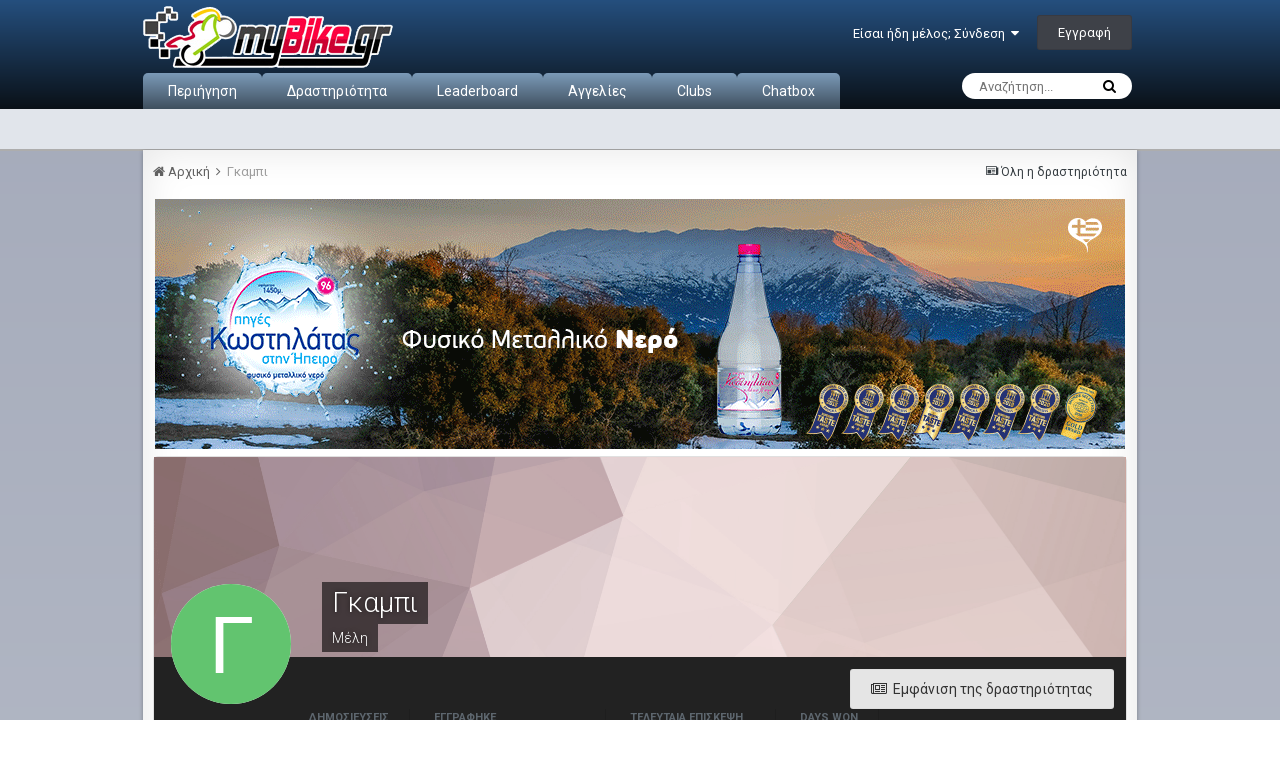

--- FILE ---
content_type: text/html;charset=UTF-8
request_url: https://www.mybike.gr/profile/39266-%CE%B3%CE%BA%CE%B1%CE%BC%CF%80%CE%B9/
body_size: 19634
content:
<!DOCTYPE html>
<html lang="el-GR" dir="ltr">
	<head>
		<title>Γκαμπι - myBike.gr</title>
		
			<!-- Global site tag (gtag.js) - Google Analytics -->
<script async src="https://www.googletagmanager.com/gtag/js?id=UA-169829525-1"></script>
<script>
  window.dataLayer = window.dataLayer || [];
  function gtag(){dataLayer.push(arguments);}
  gtag('js', new Date());

  gtag('config', 'UA-169829525-1');
</script>
		
		<!--[if lt IE 9]>
			<link rel="stylesheet" type="text/css" href="https://www.mybike.gr/uploads/css_built_16/5e61784858ad3c11f00b5706d12afe52_ie8.css.e26c3fae498f545a5740f1b6f52ec29c.css">
		    <script src="//www.mybike.gr/applications/core/interface/html5shiv/html5shiv.js"></script>
		<![endif]-->
        <link rel="stylesheet" href="https://use.fontawesome.com/releases/v5.8.1/css/all.css" crossorigin="anonymous">
		
<meta charset="utf-8">

	<meta name="viewport" content="width=device-width, initial-scale=1">


	
	


	<meta name="twitter:card" content="summary" />



	
		
			
				<meta property="og:site_name" content="myBike.gr">
			
		
	

	
		
			
				<meta property="og:locale" content="el_GR">
			
		
	


	
		<link rel="canonical" href="https://www.mybike.gr/profile/39266-%CE%B3%CE%BA%CE%B1%CE%BC%CF%80%CE%B9/" />
	




<link rel="manifest" href="https://www.mybike.gr/manifest.webmanifest/">
<meta name="msapplication-config" content="https://www.mybike.gr/browserconfig.xml/">
<meta name="msapplication-starturl" content="/">
<meta name="application-name" content="myBike.gr">
<meta name="apple-mobile-web-app-title" content="myBike.gr">

	<meta name="theme-color" content="#294463">






		


	
		<link href="https://fonts.googleapis.com/css?family=Roboto:300,300i,400,400i,700,700i" rel="stylesheet" referrerpolicy="origin">
	



	<link rel='stylesheet' href='https://www.mybike.gr/uploads/css_built_16/341e4a57816af3ba440d891ca87450ff_framework.css.87701c8821a0df7507666f54609c06ab.css?v=b106c7a0fa' media='all'>

	<link rel='stylesheet' href='https://www.mybike.gr/uploads/css_built_16/05e81b71abe4f22d6eb8d1a929494829_responsive.css.fd1cb695fbe5c016024db8fde3f75fa0.css?v=b106c7a0fa' media='all'>

	<link rel='stylesheet' href='https://www.mybike.gr/uploads/css_built_16/20446cf2d164adcc029377cb04d43d17_flags.css.eb294b0c51f5230d32ed64ef46898700.css?v=b106c7a0fa' media='all'>

	<link rel='stylesheet' href='https://www.mybike.gr/uploads/css_built_16/ec0c06d47f161faa24112e8cbf0665bc_chatbox.css.b50b6620e31913f30315ed29a6275cb5.css?v=b106c7a0fa' media='all'>

	<link rel='stylesheet' href='https://www.mybike.gr/uploads/css_built_16/90eb5adf50a8c640f633d47fd7eb1778_core.css.fe6634a9bffa41e71f5285f137e4e7f0.css?v=b106c7a0fa' media='all'>

	<link rel='stylesheet' href='https://www.mybike.gr/uploads/css_built_16/5a0da001ccc2200dc5625c3f3934497d_core_responsive.css.d97159fe433cfb602cfd1bd508da656e.css?v=b106c7a0fa' media='all'>

	<link rel='stylesheet' href='https://www.mybike.gr/uploads/css_built_16/ffdbd8340d5c38a97b780eeb2549bc3f_profiles.css.2a9cf1b04d58ffc946dff0880544d5f3.css?v=b106c7a0fa' media='all'>

	<link rel='stylesheet' href='https://www.mybike.gr/uploads/css_built_16/f2ef08fd7eaff94a9763df0d2e2aaa1f_streams.css.dd7eaa6878e954db0cd93af0552d903a.css?v=b106c7a0fa' media='all'>

	<link rel='stylesheet' href='https://www.mybike.gr/uploads/css_built_16/9be4fe0d9dd3ee2160f368f53374cd3f_leaderboard.css.dbfb0567827b9ffb02483d90817deddb.css?v=b106c7a0fa' media='all'>

	<link rel='stylesheet' href='https://www.mybike.gr/uploads/css_built_16/125515e1b6f230e3adf3a20c594b0cea_profiles_responsive.css.0f093c5af14a62af3bf84dac6975b423.css?v=b106c7a0fa' media='all'>




<link rel='stylesheet' href='https://www.mybike.gr/uploads/css_built_16/258adbb6e4f3e83cd3b355f84e3fa002_custom.css.606ccc6fd72373bd60155dbe2c4129aa.css?v=b106c7a0fa' media='all'>



		
		

	
	
		<link rel='shortcut icon' href='https://www.mybike.gr/uploads/monthly_2015_07/favicon.ico.59f59c7062bc3238e942b5edebcd662e.ico' type="image/x-icon">
	

        <link rel="icon" type="image/x-icon" href="https://www.mybike.gr/uploads/monthly_2020_06/favicon.png.46b48e7a3d9227c5ebb99dcdf56c801f.png" />
	</head>
	<body class='ipsApp ipsApp_front ipsJS_none ipsClearfix' data-controller='core.front.core.app' data-message="" data-pageApp='core' data-pageLocation='front' data-pageModule='members' data-pageController='profile' data-pageID='39266'>
      <a href='#elContent' class='ipsHide' title='Go to main content on this page' accesskey='m'>Jump to content</a>
		<div id='ipsLayout_header' class='ipsClearfix'>
			





			
<ul id='elMobileNav' class='ipsList_inline ipsResponsive_hideDesktop ipsResponsive_block' data-controller='core.front.core.mobileNav'>
	
		
			<li id='elMobileBreadcrumb'>
				<a href='https://www.mybike.gr/'>
					<span>Αρχική</span>
				</a>
			</li>
		
	
	
	
	<li >
		<a data-action="defaultStream" class='ipsType_light'  href='https://www.mybike.gr/discover/'><i class='icon-newspaper'></i></a>
	</li>

	

	
		<li class='ipsJS_show'>
			<a href='https://www.mybike.gr/search/'><i class='fa fa-search'></i></a>
		</li>
	
	<li data-ipsDrawer data-ipsDrawer-drawerElem='#elMobileDrawer'>
		<a href='#'>
			
			
				
			
			
			
			<i class='fa fa-navicon'></i>
		</a>
	</li>
</ul>
          <header>
      
            <div class="main">
            
				<div class='ipsLayout_container'>
					


<a href='https://www.mybike.gr/' id='elLogo' accesskey='1'><img src="https://www.mybike.gr/uploads/monthly_2020_06/mybike.png.5b0ba4946b7983dedda5998320057c3f.png" alt='myBike.gr'></a>

					

	<ul id='elUserNav' class='ipsList_inline cSignedOut ipsClearfix ipsResponsive_hidePhone ipsResponsive_block'>
		
		<li id='elSignInLink'>
			<a href='https://www.mybike.gr/login/' data-ipsMenu-closeOnClick="false" data-ipsMenu id='elUserSignIn'>
				Είσαι ήδη μέλος; Σύνδεση &nbsp;<i class='fa fa-caret-down'></i>
			</a>
			
<div id='elUserSignIn_menu' class='ipsMenu ipsMenu_auto ipsHide'>
	<form accept-charset='utf-8' method='post' action='https://www.mybike.gr/login/' data-controller="core.global.core.login">
		<input type="hidden" name="csrfKey" value="d3ead32ca9154f497e35dae6c3f9d696">
		<input type="hidden" name="ref" value="aHR0cHM6Ly93d3cubXliaWtlLmdyL3Byb2ZpbGUvMzkyNjYtJUNFJUIzJUNFJUJBJUNFJUIxJUNFJUJDJUNGJTgwJUNFJUI5Lw==">
		<div data-role="loginForm">
			
			
			
				<div class='ipsColumns ipsColumns_noSpacing'>
					<div class='ipsColumn ipsColumn_wide' id='elUserSignIn_internal'>
						
<div class="ipsPad ipsForm ipsForm_vertical">
	<h4 class="ipsType_sectionHead">Σύνδεση</h4>
	<br><br>
	<ul class='ipsList_reset'>
		<li class="ipsFieldRow ipsFieldRow_noLabel ipsFieldRow_fullWidth">
			
			
				<input type="text" placeholder="Όνομα μέλους ή email" name="auth" autocomplete="email">
			
		</li>
		<li class="ipsFieldRow ipsFieldRow_noLabel ipsFieldRow_fullWidth">
			<input type="password" placeholder="Κωδικός" name="password" autocomplete="current-password">
		</li>
		<li class="ipsFieldRow ipsFieldRow_checkbox ipsClearfix">
			<span class="ipsCustomInput">
				<input type="checkbox" name="remember_me" id="remember_me_checkbox" value="1" checked aria-checked="true">
				<span></span>
			</span>
			<div class="ipsFieldRow_content">
				<label class="ipsFieldRow_label" for="remember_me_checkbox">Να με θυμάσαι</label>
				<span class="ipsFieldRow_desc">Δεν συνιστάται για κοινόχρηστους υπολογιστές</span>
			</div>
		</li>
		
			<li class="ipsFieldRow ipsFieldRow_checkbox ipsClearfix">
				<span class="ipsCustomInput">
					<input type="checkbox" name="anonymous" id="anonymous_checkbox" value="1" aria-checked="false">
					<span></span>
				</span>
				<div class="ipsFieldRow_content">
					<label class="ipsFieldRow_label" for="anonymous_checkbox">Ανώνυμη σύνδεση</label>
				</div>
			</li>
		
		<li class="ipsFieldRow ipsFieldRow_fullWidth">
			<br>
			<button type="submit" name="_processLogin" value="usernamepassword" class="ipsButton ipsButton_primary ipsButton_small" id="elSignIn_submit">Σύνδεση</button>
			
				<br>
				<p class="ipsType_right ipsType_small">
					
						<a href='https://www.mybike.gr/lostpassword/' data-ipsDialog data-ipsDialog-title='Ξέχασα τον κωδικό μου!'>
					
					Ξέχασα τον κωδικό μου!</a>
				</p>
			
		</li>
	</ul>
</div>
					</div>
					<div class='ipsColumn ipsColumn_wide'>
						<div class='ipsPad' id='elUserSignIn_external'>
							<div class='ipsAreaBackground_light ipsPad_half'>
								
									<p class='ipsType_reset ipsType_small ipsType_center'><strong>Ή συνδέσου μέσω μίας από τις εξής υπηρεσίες</strong></p>
								
								
									<div class='ipsPad_half ipsType_center'>
										

<button type="submit" name="_processLogin" value="9" class='ipsButton ipsButton_verySmall ipsButton_fullWidth ipsSocial ipsSocial_twitter' style="background-color: #00abf0">
	
		<span class='ipsSocial_icon'>
			
				<i class='fa fa-twitter'></i>
			
		</span>
		<span class='ipsSocial_text'>Σύνδεση με λογαριασμό Twitter</span>
	
</button>
									</div>
								
									<div class='ipsPad_half ipsType_center'>
										

<button type="submit" name="_processLogin" value="3" class='ipsButton ipsButton_verySmall ipsButton_fullWidth ipsSocial ipsSocial_google' style="background-color: #4285F4">
	
		<span class='ipsSocial_icon'>
			
				<i class='fa fa-google'></i>
			
		</span>
		<span class='ipsSocial_text'>Σύνδεση με λογαριασμό Google</span>
	
</button>
									</div>
								
							</div>
						</div>
					</div>
				</div>
			
		</div>
	</form>
</div>
		</li>
		
			<li>
				
					<a href='https://www.mybike.gr/register/' data-ipsDialog data-ipsDialog-size='narrow' data-ipsDialog-title='Εγγραφή' id='elRegisterButton' class='ipsButton ipsButton_normal ipsButton_primary'>Εγγραφή</a>
				
			</li>
		
	</ul>

				</div>
            
			</header>
			

	<nav data-controller='core.front.core.navBar' class=''>
		<div class='ipsNavBar_primary ipsLayout_container  ipsClearfix'>
			

	<div id="elSearchWrapper" class="ipsPos_right">
		<div id='elSearch' class='' data-controller='core.front.core.quickSearch'>
			<form accept-charset='utf-8' action='//www.mybike.gr/search/?do=quicksearch' method='post'>
				<input type='search' id='elSearchField' placeholder='Αναζήτηση...' name='q' autocomplete='off'>
				<button class='cSearchSubmit' type="submit"><i class="fa fa-search"></i></button>
				<div id="elSearchExpanded">
					<div class="ipsMenu_title">
						Search In
					</div>
					<ul class="ipsSideMenu_list ipsSideMenu_withRadios ipsSideMenu_small ipsType_normal" data-ipsSideMenu data-ipsSideMenu-type="radio" data-ipsSideMenu-responsive="false" data-role="searchContexts">
						<li>
							<span class='ipsSideMenu_item ipsSideMenu_itemActive' data-ipsMenuValue='all'>
								<input type="radio" name="type" value="all" checked id="elQuickSearchRadio_type_all">
								<label for='elQuickSearchRadio_type_all' id='elQuickSearchRadio_type_all_label'>Everywhere</label>
							</span>
						</li>
						
						
							<li>
								<span class='ipsSideMenu_item' data-ipsMenuValue='core_statuses_status'>
									<input type="radio" name="type" value="core_statuses_status" id="elQuickSearchRadio_type_core_statuses_status">
									<label for='elQuickSearchRadio_type_core_statuses_status' id='elQuickSearchRadio_type_core_statuses_status_label'>Status Updates</label>
								</span>
							</li>
						
						
						<li data-role="showMoreSearchContexts">
							<span class='ipsSideMenu_item' data-action="showMoreSearchContexts" data-exclude="core_statuses_status">
								Περισσότερες επιλογές...
							</span>
						</li>
					</ul>
					<div class="ipsMenu_title">
						Find results that contain...
					</div>
					<ul class='ipsSideMenu_list ipsSideMenu_withRadios ipsSideMenu_small ipsType_normal' role="radiogroup" data-ipsSideMenu data-ipsSideMenu-type="radio" data-ipsSideMenu-responsive="false" data-filterType='andOr'>
						
							<li>
								<span class='ipsSideMenu_item ipsSideMenu_itemActive' data-ipsMenuValue='or'>
									<input type="radio" name="search_and_or" value="or" checked id="elRadio_andOr_or">
									<label for='elRadio_andOr_or' id='elField_andOr_label_or'><em>Any</em> of my search term words</label>
								</span>
							</li>
						
							<li>
								<span class='ipsSideMenu_item ' data-ipsMenuValue='and'>
									<input type="radio" name="search_and_or" value="and"  id="elRadio_andOr_and">
									<label for='elRadio_andOr_and' id='elField_andOr_label_and'><em>All</em> of my search term words</label>
								</span>
							</li>
						
					</ul>
					<div class="ipsMenu_title">
						Find results in...
					</div>
					<ul class='ipsSideMenu_list ipsSideMenu_withRadios ipsSideMenu_small ipsType_normal' role="radiogroup" data-ipsSideMenu data-ipsSideMenu-type="radio" data-ipsSideMenu-responsive="false" data-filterType='searchIn'>
						<li>
							<span class='ipsSideMenu_item ipsSideMenu_itemActive' data-ipsMenuValue='all'>
								<input type="radio" name="search_in" value="all" checked id="elRadio_searchIn_and">
								<label for='elRadio_searchIn_and' id='elField_searchIn_label_all'>Content titles and body</label>
							</span>
						</li>
						<li>
							<span class='ipsSideMenu_item' data-ipsMenuValue='titles'>
								<input type="radio" name="search_in" value="titles" id="elRadio_searchIn_titles">
								<label for='elRadio_searchIn_titles' id='elField_searchIn_label_titles'>Content titles only</label>
							</span>
						</li>
					</ul>
				</div>
			</form>
		</div>
	</div>

			<ul data-role="primaryNavBar" class='ipsResponsive_showDesktop ipsResponsive_block'>
				


	
		
		
		<li  id='elNavSecondary_1' data-role="navBarItem" data-navApp="core" data-navExt="CustomItem">
			
			
				<a href="https://www.mybike.gr"  data-navItem-id="1" >
					Περιήγηση
				</a>
			
			
				<ul class='ipsNavBar_secondary ipsHide' data-role='secondaryNavBar'>
					


	
		
		
		<li  id='elNavSecondary_8' data-role="navBarItem" data-navApp="forums" data-navExt="Forums">
			
			
				<a href="https://www.mybike.gr"  data-navItem-id="8" >
					Συζητήσεις
				</a>
			
			
		</li>
	
	

	
		
		
		<li  id='elNavSecondary_9' data-role="navBarItem" data-navApp="core" data-navExt="Guidelines">
			
			
				<a href="https://www.mybike.gr/guidelines/"  data-navItem-id="9" >
					Κανόνες λειτουργίας
				</a>
			
			
		</li>
	
	

	
		
		
		<li  id='elNavSecondary_10' data-role="navBarItem" data-navApp="core" data-navExt="StaffDirectory">
			
			
				<a href="https://www.mybike.gr/staff/"  data-navItem-id="10" >
					Συντονιστές
				</a>
			
			
		</li>
	
	

	
		
		
		<li  id='elNavSecondary_11' data-role="navBarItem" data-navApp="core" data-navExt="OnlineUsers">
			
			
				<a href="https://www.mybike.gr/online/"  data-navItem-id="11" >
					Online μέλη
				</a>
			
			
		</li>
	
	

					<li class='ipsHide' id='elNavigationMore_1' data-role='navMore'>
						<a href='#' data-ipsMenu data-ipsMenu-appendTo='#elNavigationMore_1' id='elNavigationMore_1_dropdown'>Περισσότερα <i class='fa fa-caret-down'></i></a>
						<ul class='ipsHide ipsMenu ipsMenu_auto' id='elNavigationMore_1_dropdown_menu' data-role='moreDropdown'></ul>
					</li>
				</ul>
			
		</li>
	
	

	
		
		
		<li  id='elNavSecondary_2' data-role="navBarItem" data-navApp="core" data-navExt="CustomItem">
			
			
				<a href="https://www.mybike.gr/discover/"  data-navItem-id="2" >
					Δραστηριότητα 
				</a>
			
			
				<ul class='ipsNavBar_secondary ipsHide' data-role='secondaryNavBar'>
					


	
		
		
		<li  id='elNavSecondary_3' data-role="navBarItem" data-navApp="core" data-navExt="AllActivity">
			
			
				<a href="https://www.mybike.gr/discover/"  data-navItem-id="3" >
					Όλη η δραστηριότητα
				</a>
			
			
		</li>
	
	

	
	

	
	

	
	

	
		
		
		<li  id='elNavSecondary_7' data-role="navBarItem" data-navApp="core" data-navExt="Search">
			
			
				<a href="https://www.mybike.gr/search/"  data-navItem-id="7" >
					Αναζήτηση
				</a>
			
			
		</li>
	
	

					<li class='ipsHide' id='elNavigationMore_2' data-role='navMore'>
						<a href='#' data-ipsMenu data-ipsMenu-appendTo='#elNavigationMore_2' id='elNavigationMore_2_dropdown'>Περισσότερα <i class='fa fa-caret-down'></i></a>
						<ul class='ipsHide ipsMenu ipsMenu_auto' id='elNavigationMore_2_dropdown_menu' data-role='moreDropdown'></ul>
					</li>
				</ul>
			
		</li>
	
	

	
		
		
		<li  id='elNavSecondary_12' data-role="navBarItem" data-navApp="core" data-navExt="Leaderboard">
			
			
				<a href="https://www.mybike.gr/leaderboard/"  data-navItem-id="12" >
					Leaderboard
				</a>
			
			
		</li>
	
	

	
		
		
		<li  id='elNavSecondary_13' data-role="navBarItem" data-navApp="cms" data-navExt="Pages">
			
			
				<a href="https://www.mybike.gr/classifieds/"  data-navItem-id="13" >
					Αγγελίες
				</a>
			
			
		</li>
	
	

	
	

	
		
		
		<li  id='elNavSecondary_15' data-role="navBarItem" data-navApp="core" data-navExt="Clubs">
			
			
				<a href="https://www.mybike.gr/clubs/"  data-navItem-id="15" >
					Clubs
				</a>
			
			
		</li>
	
	

	
		
		
		<li  id='elNavSecondary_17' data-role="navBarItem" data-navApp="bimchatbox" data-navExt="Chatbox">
			
			
				<a href="https://www.mybike.gr/bimchatbox/"  data-navItem-id="17" >
					Chatbox
				</a>
			
			
		</li>
	
	

				<li class='ipsHide' id='elNavigationMore' data-role='navMore'>
					<a href='#' data-ipsMenu data-ipsMenu-appendTo='#elNavigationMore' id='elNavigationMore_dropdown'>Περισσότερα</a>
					<ul class='ipsNavBar_secondary ipsHide' data-role='secondaryNavBar'>
						<li class='ipsHide' id='elNavigationMore_more' data-role='navMore'>
							<a href='#' data-ipsMenu data-ipsMenu-appendTo='#elNavigationMore_more' id='elNavigationMore_more_dropdown'>Περισσότερα <i class='fa fa-caret-down'></i></a>
							<ul class='ipsHide ipsMenu ipsMenu_auto' id='elNavigationMore_more_dropdown_menu' data-role='moreDropdown'></ul>
						</li>
					</ul>
				</li>
			</ul>
		</div>
	</nav>

		</div>
		<main id='ipsLayout_body' class='ipsLayout_container'>
			<div class="content" id='ipsLayout_contentArea'>
				<div id='ipsLayout_contentWrapper'>
                  
					
<nav class='ipsBreadcrumb ipsBreadcrumb_top ipsFaded_withHover'>
	

	<ul class='ipsList_inline ipsPos_right'>
		
		<li >
			<a data-action="defaultStream" class='ipsType_light '  href='https://www.mybike.gr/discover/'><i class='icon-newspaper'></i> <span>Όλη η δραστηριότητα</span></a>
		</li>
		
	</ul>

	<ul data-role="breadcrumbList">
		<li>
			<a title="Αρχική" href='https://www.mybike.gr/'>
				<span><i class='fa fa-home'></i> Αρχική <i class='fa fa-angle-right'></i></span>
			</a>
		</li>
		
		
			<li>
				
					<a href='https://www.mybike.gr/profile/39266-%CE%B3%CE%BA%CE%B1%CE%BC%CF%80%CE%B9/'>
						<span>Γκαμπι </span>
					</a>
				
			</li>
		
	</ul>
</nav>
					
					<div id='ipsLayout_mainArea'>
						<a id='elContent'></a>
						

<div class='ips18ea859635 ipsSpacer_both ipsSpacer_half'>
	<ul class='ipsList_inline ipsType_center ipsList_reset ipsList_noSpacing'>
		
		<li class='ips18ea859635_large ipsResponsive_showDesktop ipsResponsive_inlineBlock ipsAreaBackground_light'>
			
				<a href='https://www.mybike.gr/index.php?app=core&amp;module=system&amp;controller=redirect&amp;do=advertisement&amp;ad=4&amp;key=81f7bc022a178c2b83d17a049a4e9e2fb5810bb386e50fc44f566a4d5af6e0d2' target='_blank' rel='nofollow noopener'>
			
				<img src='https://www.mybike.gr/uploads/monthly_2020_06/970x250.gif.e9f6415ef6955562a9c2230e7760e6d1.gif' alt="advertisement_alt" class='ipsImage ipsContained'>
			
				</a>
			
		</li>
		
		<li class='ips18ea859635_medium ipsResponsive_showTablet ipsResponsive_inlineBlock ipsAreaBackground_light'>
			
				<a href='https://www.mybike.gr/index.php?app=core&amp;module=system&amp;controller=redirect&amp;do=advertisement&amp;ad=4&amp;key=81f7bc022a178c2b83d17a049a4e9e2fb5810bb386e50fc44f566a4d5af6e0d2' target='_blank' rel='nofollow noopener'>
			
				<img src='https://www.mybike.gr/uploads/monthly_2020_06/970x250.gif.e9f6415ef6955562a9c2230e7760e6d1.gif' alt="advertisement_alt" class='ipsImage ipsContained'>
			
				</a>
			
		</li>

		<li class='ips18ea859635_small ipsResponsive_showPhone ipsResponsive_inlineBlock ipsAreaBackground_light'>
			
				<a href='https://www.mybike.gr/index.php?app=core&amp;module=system&amp;controller=redirect&amp;do=advertisement&amp;ad=4&amp;key=81f7bc022a178c2b83d17a049a4e9e2fb5810bb386e50fc44f566a4d5af6e0d2' target='_blank' rel='nofollow noopener'>
			
				<img src='https://www.mybike.gr/uploads/monthly_2020_06/970x250.gif.e9f6415ef6955562a9c2230e7760e6d1.gif' alt="advertisement_alt" class='ipsImage ipsContained'>
			
				</a>
			
		</li>
		
	</ul>
	
</div>

						
						
						

	




						

<!-- When altering this template be sure to also check for similar in the hovercard -->
<div data-controller='core.front.profile.main' class='ipsBox'>
	

<header data-role="profileHeader">
	<div class='ipsPageHead_special ' id='elProfileHeader' data-controller='core.global.core.coverPhoto' data-url="https://www.mybike.gr/profile/39266-%CE%B3%CE%BA%CE%B1%CE%BC%CF%80%CE%B9/?csrfKey=d3ead32ca9154f497e35dae6c3f9d696" data-coverOffset='0'>
		
			<div class='ipsCoverPhoto_container' style="background-color: hsl(358, 100%, 80% )">
				<img src='https://www.mybike.gr/uploads/set_resources_16/84c1e40ea0e759e3f1505eb1788ddf3c_pattern.png' class='ipsCoverPhoto_photo' data-action="toggleCoverPhoto" alt=''>
			</div>
		
		
		<div class='ipsColumns ipsColumns_collapsePhone' data-hideOnCoverEdit>
			<div class='ipsColumn ipsColumn_fixed ipsColumn_narrow ipsPos_center' id='elProfilePhoto'>
				
					<span class='ipsUserPhoto ipsUserPhoto_xlarge'>					
						<img src='data:image/svg+xml,%3Csvg%20xmlns%3D%22http%3A%2F%2Fwww.w3.org%2F2000%2Fsvg%22%20viewBox%3D%220%200%201024%201024%22%20style%3D%22background%3A%2362c46f%22%3E%3Cg%3E%3Ctext%20text-anchor%3D%22middle%22%20dy%3D%22.35em%22%20x%3D%22512%22%20y%3D%22512%22%20fill%3D%22%23ffffff%22%20font-size%3D%22700%22%20font-family%3D%22-apple-system%2C%20BlinkMacSystemFont%2C%20Roboto%2C%20Helvetica%2C%20Arial%2C%20sans-serif%22%3E%CE%93%3C%2Ftext%3E%3C%2Fg%3E%3C%2Fsvg%3E' alt=''>
					</span>
				
				
			</div>
			<div class='ipsColumn ipsColumn_fluid'>
				<div class='ipsPos_left ipsPad cProfileHeader_name ipsType_normal'>
					<h1 class='ipsType_reset ipsPageHead_barText'>
						Γκαμπι

						
                        
					</h1>
					<span>
						<span class='ipsPageHead_barText'>Μέλη</span>
					</span>
				</div>
				
					<ul class='ipsList_inline ipsPad ipsResponsive_hidePhone ipsResponsive_block ipsPos_left'>
						
							<li>

<div data-followApp='core' data-followArea='member' data-followID='39266'  data-controller='core.front.core.followButton'>
	
		

	
</div></li>
						
						
					</ul>
				
			</div>
		</div>
	</div>

	<div class='ipsGrid ipsAreaBackground ipsPad ipsResponsive_showPhone ipsResponsive_block'>
		
		
		

		
		
		<div data-role='switchView' class='ipsGrid_span12'>
			<div data-action="goToProfile" data-type='phone' class='ipsHide'>
				<a href='https://www.mybike.gr/profile/39266-%CE%B3%CE%BA%CE%B1%CE%BC%CF%80%CE%B9/' class='ipsButton ipsButton_light ipsButton_small ipsButton_fullWidth' title="Γκαμπι's Profile"><i class='fa fa-user'></i></a>
			</div>
			<div data-action="browseContent" data-type='phone' class=''>
				<a href="https://www.mybike.gr/profile/39266-%CE%B3%CE%BA%CE%B1%CE%BC%CF%80%CE%B9/content/" class='ipsButton ipsButton_alternate ipsButton_small ipsButton_fullWidth'  title="Το περιεχόμενο του μέλους Γκαμπι"><i class='fa fa-newspaper-o'></i></a>
			</div>
		</div>
	</div>

	<div id='elProfileStats' class='ipsClearfix'>
		<div data-role='switchView' class='ipsResponsive_hidePhone ipsResponsive_block'>
			<a href='https://www.mybike.gr/profile/39266-%CE%B3%CE%BA%CE%B1%CE%BC%CF%80%CE%B9/' class='ipsButton ipsButton_veryLight ipsButton_medium ipsPos_right ipsHide' data-action="goToProfile" data-type='full' title="Γκαμπι's Profile"><i class='fa fa-user'></i> <span class='ipsResponsive_showDesktop ipsResponsive_inline'>&nbsp;Εμφάνιση προφίλ</span></a>
			<a href="https://www.mybike.gr/profile/39266-%CE%B3%CE%BA%CE%B1%CE%BC%CF%80%CE%B9/content/" class='ipsButton ipsButton_light ipsButton_medium ipsPos_right ' data-action="browseContent" data-type='full' title="Το περιεχόμενο του μέλους Γκαμπι"><i class='fa fa-newspaper-o'></i> <span class='ipsResponsive_showDesktop ipsResponsive_inline'>&nbsp;Εμφάνιση της δραστηριότητας</span></a>
		</div>
		<ul class='ipsList_inline ipsPos_left'>
			<li>
				<h4 class='ipsType_minorHeading'>Δημοσιεύσεις</h4>
				16
			</li>
			<li>
				<h4 class='ipsType_minorHeading'>Εγγράφηκε</h4>
				<time datetime='2020-09-15T13:37:40Z' title='15/09/2020 01:37  μμ' data-short='5 yr'>Σεπτέμβριος 15 , 2020 </time>
			</li>
            
			<li>
				<h4 class='ipsType_minorHeading'>Τελευταία επίσκεψη</h4>
				<span>
					
                    <time datetime='2026-01-21T16:27:36Z' title='21/01/2026 04:27  μμ' data-short='1 dy'>Χθες στις 04:27  μμ</time>
				</span>
			</li>
            
			
			<li>
				<h4 class='ipsType_minorHeading'>Days Won</h4>
				<span data-ipsTooltip title='The number of times Γκαμπι had the most number of content likes for a day'>2</span>
			</li>
			
		</ul>
	</div>
</header>
	<div data-role="profileContent">

		<div class='ipsColumns ipsColumns_noSpacing ipsColumns_collapseTablet' data-controller="core.front.profile.body">
			<div class='ipsColumn ipsColumn_fixed ipsColumn_veryWide ipsAreaBackground' id='elProfileInfoColumn'>
				<div class='ipsPad'>
					
					
						
							
							<div class='ipsLeaderboard_trophy_1 cProfileSidebarBlock ipsSpacer_bottom '>
								<div class="ipsGrid">
									<div class="ipsGrid_span2 ipsType_center">
										<span class='ipsLeaderboard_trophy ipsLeaderboard_trophy_1'>
											<i class="fa fa-trophy"></i>
										</span>
									</div>
									<div class="ipsGrid_span10">
										<p class='ipsType_reset ipsType_medium'>
											<strong>
												<a class='ipsType_blendLinks' href="https://www.mybike.gr/leaderboard/?custom_date_start=1720094400&amp;custom_date_end=1720094400">
													
														Γκαμπι last won the day on Ιούλιος 4  2024
													
												</a>
											</strong>
										</p>
										<p class='ipsType_reset ipsType_small'>Γκαμπι had the most liked content!</p>
									</div>
								</div>
							</div>
						
						<div class='cProfileSidebarBlock ipsBox ipsSpacer_bottom'>
							
								<div class='cProfileRepScore ipsPad_half cProfileRepScore_positive'>
									<h2 class='ipsType_minorHeading'>Πόντοι</h2>
									<span class='cProfileRepScore_points'>6</span>
									
										<span class='cProfileRepScore_title'>Neutral</span>
									
									
								</div>
							
						</div>
					
					
					
                        
                    
					
	 				
						<div class='ipsWidget ipsWidget_vertical cProfileSidebarBlock ipsBox ipsSpacer_bottom' data-location='defaultFields'>
							<h2 class='ipsWidget_title ipsType_reset'>Σχετικά με το μέλος Γκαμπι</h2>
							<div class='ipsWidget_inner ipsPad'>
								
								<ul class='ipsDataList ipsDataList_reducedSpacing cProfileFields'>
									
									
										<li class='ipsDataItem'>
											<span class='ipsDataItem_generic ipsDataItem_size3 ipsType_break'><strong>Κλάση</strong></span>
											<div class='ipsDataItem_generic ipsType_break'>
												
													Περιμένει την οδική
													<br>
												
												
											</div>
										</li>
									
									
								</ul>
							</div>
						</div>
					
					
						
					
						
						<div class='ipsWidget ipsWidget_vertical cProfileSidebarBlock ipsBox ipsSpacer_bottom' data-location='customFields'>
							
                                <h2 class='ipsWidget_title ipsType_reset'>Η Μοτοσικλέτα μου</h2>
                            
                            <div class='ipsWidget_inner ipsPad'>
								<ul class='ipsDataList ipsDataList_reducedSpacing cProfileFields'>
									
									
										<li class='ipsDataItem ipsType_break'>
											
												<span class='ipsDataItem_generic ipsDataItem_size3 ipsType_break'><strong>myBike: Κατασκ/ής</strong></span>
												<div class='ipsDataItem_generic'><div class='ipsType_break ipsContained'>Yamaha</div></div>
											
										</li>
									
									
									
										<li class='ipsDataItem ipsType_break'>
											
												<span class='ipsDataItem_generic ipsDataItem_size3 ipsType_break'><strong>myBike: Μοντέλο</strong></span>
												<div class='ipsDataItem_generic'><div class='ipsType_break ipsContained'>T50</div></div>
											
										</li>
									
									
									
										<li class='ipsDataItem ipsType_break'>
											
												<span class='ipsDataItem_generic ipsDataItem_size3 ipsType_break'><strong>myBike: Κυβισμός</strong></span>
												<div class='ipsDataItem_generic'><div class='ipsType_break ipsContained'>97</div></div>
											
										</li>
									
									
								</ul>
							</div>
						</div>
						
					
						
						<div class='ipsWidget ipsWidget_vertical cProfileSidebarBlock ipsBox ipsSpacer_bottom' data-location='customFields'>
							
                                <h2 class='ipsWidget_title ipsType_reset'>Η Μοτοσικλέτα των Ονείρων μου</h2>
                            
                            <div class='ipsWidget_inner ipsPad'>
								<ul class='ipsDataList ipsDataList_reducedSpacing cProfileFields'>
									
									
										<li class='ipsDataItem ipsType_break'>
											
												<span class='ipsDataItem_generic ipsDataItem_size3 ipsType_break'><strong>dreamBike: Κατασκ/ής</strong></span>
												<div class='ipsDataItem_generic'><div class='ipsType_break ipsContained'>Yamaha</div></div>
											
										</li>
									
									
									
										<li class='ipsDataItem ipsType_break'>
											
												<span class='ipsDataItem_generic ipsDataItem_size3 ipsType_break'><strong>dreamBike: Μοντέλο</strong></span>
												<div class='ipsDataItem_generic'><div class='ipsType_break ipsContained'>ttr600</div></div>
											
										</li>
									
									
									
										<li class='ipsDataItem ipsType_break'>
											
												<span class='ipsDataItem_generic ipsDataItem_size3 ipsType_break'><strong>dreamBike: Κυβισμός</strong></span>
												<div class='ipsDataItem_generic'><div class='ipsType_break ipsContained'>600</div></div>
											
										</li>
									
									
								</ul>
							</div>
						</div>
						
					
					
					
						<div class='ipsWidget ipsWidget_vertical cProfileSidebarBlock ipsBox ipsSpacer_bottom' data-controller='core.front.profile.toggleBlock'>
							


	
	<h2 class='ipsWidget_title ipsType_reset'>
		

		Πρόσφατοι επισκέπτες στο προφίλ
	</h2>
	<div class='ipsWidget_inner ipsPad'>
		<span class='ipsType_light'>
			1.279 προβολές προφίλ
		</span>
		
			<ul class='ipsDataList ipsDataList_reducedSpacing ipsSpacer_top'>
			
				<li class='ipsDataItem'>
					<div class='ipsType_center ipsDataItem_icon'>
						


	<a href="https://www.mybike.gr/profile/41290-manos-emt/" data-ipsHover data-ipsHover-target="https://www.mybike.gr/profile/41290-manos-emt/?do=hovercard" class="ipsUserPhoto ipsUserPhoto_tiny" title="Μετάβαση στο προφίλ του μέλους manos emt">
		<img src='data:image/svg+xml,%3Csvg%20xmlns%3D%22http%3A%2F%2Fwww.w3.org%2F2000%2Fsvg%22%20viewBox%3D%220%200%201024%201024%22%20style%3D%22background%3A%2362c489%22%3E%3Cg%3E%3Ctext%20text-anchor%3D%22middle%22%20dy%3D%22.35em%22%20x%3D%22512%22%20y%3D%22512%22%20fill%3D%22%23ffffff%22%20font-size%3D%22700%22%20font-family%3D%22-apple-system%2C%20BlinkMacSystemFont%2C%20Roboto%2C%20Helvetica%2C%20Arial%2C%20sans-serif%22%3EM%3C%2Ftext%3E%3C%2Fg%3E%3C%2Fsvg%3E' alt='manos emt'>
	</a>

					</div>
					<div class='ipsDataItem_main'>
						<h3 class='ipsDataItem_title'>

<a href='https://www.mybike.gr/profile/41290-manos-emt/' data-ipsHover data-ipsHover-target='https://www.mybike.gr/profile/41290-manos-emt/?do=hovercard&amp;referrer=https%253A%252F%252Fwww.mybike.gr%252Fprofile%252F39266-%2525CE%2525B3%2525CE%2525BA%2525CE%2525B1%2525CE%2525BC%2525CF%252580%2525CE%2525B9%252F' title="Μετάβαση στο προφίλ του μέλους manos emt" class="ipsType_break">manos emt</a></h3>
						<p class='ipsDataItem_meta ipsType_light'><time datetime='2024-07-03T16:02:57Z' title='03/07/2024 04:02  μμ' data-short='1 yr'>Ιούλιος 3 , 2024 </time></p>
					</div>
				</li>
			
				<li class='ipsDataItem'>
					<div class='ipsType_center ipsDataItem_icon'>
						


	<a href="https://www.mybike.gr/profile/38561-cr3a7ur3/" data-ipsHover data-ipsHover-target="https://www.mybike.gr/profile/38561-cr3a7ur3/?do=hovercard" class="ipsUserPhoto ipsUserPhoto_tiny" title="Μετάβαση στο προφίλ του μέλους Cr3a7ur3">
		<img src='https://www.mybike.gr/uploads/monthly_2021_07/FB_IMG_1626159389549.thumb.jpeg.cf4f724ce8ef97493d94e54f0d49125b.jpeg' alt='Cr3a7ur3'>
	</a>

					</div>
					<div class='ipsDataItem_main'>
						<h3 class='ipsDataItem_title'>

<a href='https://www.mybike.gr/profile/38561-cr3a7ur3/' data-ipsHover data-ipsHover-target='https://www.mybike.gr/profile/38561-cr3a7ur3/?do=hovercard&amp;referrer=https%253A%252F%252Fwww.mybike.gr%252Fprofile%252F39266-%2525CE%2525B3%2525CE%2525BA%2525CE%2525B1%2525CE%2525BC%2525CF%252580%2525CE%2525B9%252F' title="Μετάβαση στο προφίλ του μέλους Cr3a7ur3" class="ipsType_break">Cr3a7ur3</a></h3>
						<p class='ipsDataItem_meta ipsType_light'><time datetime='2024-07-01T11:54:28Z' title='01/07/2024 11:54  πμ' data-short='1 yr'>Ιούλιος 1 , 2024 </time></p>
					</div>
				</li>
			
			</ul>
		
	</div>

		
						</div>
					
				</div>

			</div>
			<section class='ipsColumn ipsColumn_fluid'>
				

<div id='elProfileTabs_content' class='ipsTabs_panels ipsPad_double ipsAreaBackground_reset'>
	
		
			<div id="ipsTabs_elProfileTabs_elProfileTab_activity_panel" class='ipsTabs_panel ipsAreaBackground_reset'>
				
<div data-controller="core.front.statuses.statusFeed">
	
	
		<ol class='ipsStream ipsList_reset' data-role='activityStream' id='elProfileActivityOverview'>
			
				

<li class='ipsStreamItem ipsStreamItem_contentBlock ipsStreamItem_expanded ipsAreaBackground_reset ipsPad  ' data-role='activityItem' data-timestamp='1760535178'>
	<div class='ipsStreamItem_container ipsClearfix'>
		
			
			<div class='ipsStreamItem_header ipsPhotoPanel ipsPhotoPanel_mini'>
								
					<span class='ipsStreamItem_contentType' data-ipsTooltip title='Μήνυμα'><i class='fa fa-comment'></i></span>
				
				

	<a href="https://www.mybike.gr/profile/39266-%CE%B3%CE%BA%CE%B1%CE%BC%CF%80%CE%B9/" data-ipsHover data-ipsHover-target="https://www.mybike.gr/profile/39266-%CE%B3%CE%BA%CE%B1%CE%BC%CF%80%CE%B9/?do=hovercard" class="ipsUserPhoto ipsUserPhoto_mini" title="Μετάβαση στο προφίλ του μέλους Γκαμπι">
		<img src='data:image/svg+xml,%3Csvg%20xmlns%3D%22http%3A%2F%2Fwww.w3.org%2F2000%2Fsvg%22%20viewBox%3D%220%200%201024%201024%22%20style%3D%22background%3A%2362c46f%22%3E%3Cg%3E%3Ctext%20text-anchor%3D%22middle%22%20dy%3D%22.35em%22%20x%3D%22512%22%20y%3D%22512%22%20fill%3D%22%23ffffff%22%20font-size%3D%22700%22%20font-family%3D%22-apple-system%2C%20BlinkMacSystemFont%2C%20Roboto%2C%20Helvetica%2C%20Arial%2C%20sans-serif%22%3E%CE%93%3C%2Ftext%3E%3C%2Fg%3E%3C%2Fsvg%3E' alt='Γκαμπι'>
	</a>

				<div class=''>
					
					<h2 class='ipsType_reset ipsStreamItem_title ipsContained_container ipsStreamItem_titleSmall'>
						
						
						<span class='ipsType_break ipsContained'>
							<a href='https://www.mybike.gr/topic/89936-suzuki-burgman-200-an-2008-%CF%83%CE%B2%CE%AE%CE%BD%CE%B5%CE%B9-%CF%8C%CF%84%CE%B1%CE%BD-%CE%B4%CE%BF%CF%85%CE%BB%CE%B5%CF%8D%CE%B5%CE%B9-%CF%80%CE%AC%CE%BD%CF%89-%CE%B1%CF%80%CF%8C-10-%CE%BB%CE%B5%CF%80%CF%84%CE%AC/?do=findComment&amp;comment=2221059' data-linkType="link" data-searchable>Suzuki burgman 200 an 2008 Σβήνει όταν δουλεύει πάνω από 10 λεπτά</a>
						</span>
						
					</h2>
					
						<p class='ipsType_reset ipsStreamItem_status ipsType_blendLinks'>
							Ο 
<a href='https://www.mybike.gr/profile/39266-%CE%B3%CE%BA%CE%B1%CE%BC%CF%80%CE%B9/' data-ipsHover data-ipsHover-target='https://www.mybike.gr/profile/39266-%CE%B3%CE%BA%CE%B1%CE%BC%CF%80%CE%B9/?do=hovercard' title="Μετάβαση στο προφίλ του μέλους Γκαμπι" class="ipsType_break">Γκαμπι</a> δημοσίευσε στο Θέμα του 
<a href='https://www.mybike.gr/profile/40220-nik1987/' data-ipsHover data-ipsHover-target='https://www.mybike.gr/profile/40220-nik1987/?do=hovercard' title="Μετάβαση στο προφίλ του μέλους nik1987" class="ipsType_break">nik1987</a><br> <a href='https://www.mybike.gr/forum/54-%CF%84%CE%B5%CF%87%CE%BD%CE%B9%CE%BA%CE%AC-%CE%B8%CE%AD%CE%BC%CE%B1%CF%84%CE%B1-%CF%80%CF%8E%CF%82-%CE%BC%CF%80%CE%BF%CF%81%CF%8E-%CE%BD%CE%B1/'>Τεχνικά Θέματα / Πώς μπορώ να...;</a>
						</p>
					
					
						
					
				</div>
			</div>
			
				<div class='ipsStreamItem_snippet ipsType_break'>
					
					 	

	<div class='ipsType_richText ipsContained ipsType_medium'>
		<div data-ipsTruncate data-ipsTruncate-type='remove' data-ipsTruncate-size='3 lines' data-ipsTruncate-watch='false'>
			Όταν είναι κρύο σβήνει με απότομο άνοιγμα του γκαζιού; 
 


	Εδώ ένας αντιμετωπίζει το ίδιο πρόβλημα :  https://www.burgmanusa.com/threads/my-200-stops-after-10-minutes-fuelpump-problem.174468/
		</div>
	</div>

					
				</div>
				<ul class='ipsList_inline ipsStreamItem_meta'>
					<li class='ipsType_light ipsType_medium'>
						<a href='https://www.mybike.gr/topic/89936-suzuki-burgman-200-an-2008-%CF%83%CE%B2%CE%AE%CE%BD%CE%B5%CE%B9-%CF%8C%CF%84%CE%B1%CE%BD-%CE%B4%CE%BF%CF%85%CE%BB%CE%B5%CF%8D%CE%B5%CE%B9-%CF%80%CE%AC%CE%BD%CF%89-%CE%B1%CF%80%CF%8C-10-%CE%BB%CE%B5%CF%80%CF%84%CE%AC/?do=findComment&amp;comment=2221059' class='ipsType_blendLinks'><i class='fa fa-clock-o'></i> <time datetime='2025-10-15T13:32:58Z' title='15/10/2025 01:32  μμ' data-short=' Οκτ 15'>Οκτώβριος 15 , 2025 </time></a>
					</li>
					
						<li class='ipsType_light ipsType_medium'>
							<a href='https://www.mybike.gr/topic/89936-suzuki-burgman-200-an-2008-%CF%83%CE%B2%CE%AE%CE%BD%CE%B5%CE%B9-%CF%8C%CF%84%CE%B1%CE%BD-%CE%B4%CE%BF%CF%85%CE%BB%CE%B5%CF%8D%CE%B5%CE%B9-%CF%80%CE%AC%CE%BD%CF%89-%CE%B1%CF%80%CF%8C-10-%CE%BB%CE%B5%CF%80%CF%84%CE%AC/?do=findComment&amp;comment=2221059' class='ipsType_blendLinks'>
								
									<i class='fa fa-comment'></i> 2 replies
								
							</a>
						</li>
					
					
					
				</ul>
			
		
	</div>
</li>
			
				

<li class='ipsStreamItem ipsStreamItem_contentBlock ipsStreamItem_expanded ipsAreaBackground_reset ipsPad  ' data-role='activityItem' data-timestamp='1722877657'>
	<div class='ipsStreamItem_container ipsClearfix'>
		
			
			<div class='ipsStreamItem_header ipsPhotoPanel ipsPhotoPanel_mini'>
								
					<span class='ipsStreamItem_contentType' data-ipsTooltip title='Μήνυμα'><i class='fa fa-comment'></i></span>
				
				

	<a href="https://www.mybike.gr/profile/39266-%CE%B3%CE%BA%CE%B1%CE%BC%CF%80%CE%B9/" data-ipsHover data-ipsHover-target="https://www.mybike.gr/profile/39266-%CE%B3%CE%BA%CE%B1%CE%BC%CF%80%CE%B9/?do=hovercard" class="ipsUserPhoto ipsUserPhoto_mini" title="Μετάβαση στο προφίλ του μέλους Γκαμπι">
		<img src='data:image/svg+xml,%3Csvg%20xmlns%3D%22http%3A%2F%2Fwww.w3.org%2F2000%2Fsvg%22%20viewBox%3D%220%200%201024%201024%22%20style%3D%22background%3A%2362c46f%22%3E%3Cg%3E%3Ctext%20text-anchor%3D%22middle%22%20dy%3D%22.35em%22%20x%3D%22512%22%20y%3D%22512%22%20fill%3D%22%23ffffff%22%20font-size%3D%22700%22%20font-family%3D%22-apple-system%2C%20BlinkMacSystemFont%2C%20Roboto%2C%20Helvetica%2C%20Arial%2C%20sans-serif%22%3E%CE%93%3C%2Ftext%3E%3C%2Fg%3E%3C%2Fsvg%3E' alt='Γκαμπι'>
	</a>

				<div class=''>
					
					<h2 class='ipsType_reset ipsStreamItem_title ipsContained_container ipsStreamItem_titleSmall'>
						
						
						<span class='ipsType_break ipsContained'>
							<a href='https://www.mybike.gr/topic/89459-daytona-sprinter-50cc-vs-daytona-dy-50cc/?do=findComment&amp;comment=2217542' data-linkType="link" data-searchable>Daytona Sprinter 50cc VS Daytona DY 50cc</a>
						</span>
						
					</h2>
					
						<p class='ipsType_reset ipsStreamItem_status ipsType_blendLinks'>
							Ο 
<a href='https://www.mybike.gr/profile/39266-%CE%B3%CE%BA%CE%B1%CE%BC%CF%80%CE%B9/' data-ipsHover data-ipsHover-target='https://www.mybike.gr/profile/39266-%CE%B3%CE%BA%CE%B1%CE%BC%CF%80%CE%B9/?do=hovercard' title="Μετάβαση στο προφίλ του μέλους Γκαμπι" class="ipsType_break">Γκαμπι</a> δημοσίευσε στο Θέμα του 
<a href='https://www.mybike.gr/profile/41317-vasilis08/' data-ipsHover data-ipsHover-target='https://www.mybike.gr/profile/41317-vasilis08/?do=hovercard' title="Μετάβαση στο προφίλ του μέλους Vasilis08" class="ipsType_break">Vasilis08</a><br> <a href='https://www.mybike.gr/forum/105-%CF%87-vs-%CF%88-vs-%CF%89/'>Χ vs Ψ [vs Ω]...</a>
						</p>
					
					
						
					
				</div>
			</div>
			
				<div class='ipsStreamItem_snippet ipsType_break'>
					
					 	

	<div class='ipsType_richText ipsContained ipsType_medium'>
		<div data-ipsTruncate data-ipsTruncate-type='remove' data-ipsTruncate-size='3 lines' data-ipsTruncate-watch='false'>
			Ότι θα ανέβει, θα ανέβει, και στη πόλη θα σε πάει αλλά θα χρειαστεί υπομονή.  Εγώ θα κοίταζα καλύτερα κάποιο μεταχειρισμένο και ιδανικά με ένα μεγαλύτερο μοτέρ. Συγκεκριμένα θα έψαχνα με μοτέρ lifan 110 ή το 125 daytona απ το dy125. Ειδικά για τα 10 χιλιόμετρα τα παραπάνω κυβικά θα σε βοηθήσουν. Από τελική δεν είμαι σίγουρος(μάλλον 60-70) αλλά να θυμάσαι πως δεν θα μπορείς να πηγαίνεις πάντα με τελική ταχύτητα.
 


	Ένας φίλος μου είχε πάρει 50αρι και μετά ο αντιπρόσωπος του έβαλε το μοτέρ απ το 125. Αν έχεις αντιπρόσωπο κοντά κάνε μια ερώτηση γιατί δεν θυμάμαι τι ακριβώς είχαν συμφωνήσει.
		</div>
	</div>

					
				</div>
				<ul class='ipsList_inline ipsStreamItem_meta'>
					<li class='ipsType_light ipsType_medium'>
						<a href='https://www.mybike.gr/topic/89459-daytona-sprinter-50cc-vs-daytona-dy-50cc/?do=findComment&amp;comment=2217542' class='ipsType_blendLinks'><i class='fa fa-clock-o'></i> <time datetime='2024-08-05T17:07:37Z' title='05/08/2024 05:07  μμ' data-short='1 yr'>Αύγουστος 5 , 2024 </time></a>
					</li>
					
						<li class='ipsType_light ipsType_medium'>
							<a href='https://www.mybike.gr/topic/89459-daytona-sprinter-50cc-vs-daytona-dy-50cc/?do=findComment&amp;comment=2217542' class='ipsType_blendLinks'>
								
									<i class='fa fa-comment'></i> 8 replies
								
							</a>
						</li>
					
					
					
				</ul>
			
		
	</div>
</li>
			
				

<li class='ipsStreamItem ipsStreamItem_contentBlock ipsStreamItem_expanded ipsAreaBackground_reset ipsPad  ' data-role='activityItem' data-timestamp='1722847770'>
	<div class='ipsStreamItem_container ipsClearfix'>
		
			
			<div class='ipsStreamItem_header ipsPhotoPanel ipsPhotoPanel_mini'>
								
					<span class='ipsStreamItem_contentType' data-ipsTooltip title='Μήνυμα'><i class='fa fa-comment'></i></span>
				
				

	<a href="https://www.mybike.gr/profile/39266-%CE%B3%CE%BA%CE%B1%CE%BC%CF%80%CE%B9/" data-ipsHover data-ipsHover-target="https://www.mybike.gr/profile/39266-%CE%B3%CE%BA%CE%B1%CE%BC%CF%80%CE%B9/?do=hovercard" class="ipsUserPhoto ipsUserPhoto_mini" title="Μετάβαση στο προφίλ του μέλους Γκαμπι">
		<img src='data:image/svg+xml,%3Csvg%20xmlns%3D%22http%3A%2F%2Fwww.w3.org%2F2000%2Fsvg%22%20viewBox%3D%220%200%201024%201024%22%20style%3D%22background%3A%2362c46f%22%3E%3Cg%3E%3Ctext%20text-anchor%3D%22middle%22%20dy%3D%22.35em%22%20x%3D%22512%22%20y%3D%22512%22%20fill%3D%22%23ffffff%22%20font-size%3D%22700%22%20font-family%3D%22-apple-system%2C%20BlinkMacSystemFont%2C%20Roboto%2C%20Helvetica%2C%20Arial%2C%20sans-serif%22%3E%CE%93%3C%2Ftext%3E%3C%2Fg%3E%3C%2Fsvg%3E' alt='Γκαμπι'>
	</a>

				<div class=''>
					
					<h2 class='ipsType_reset ipsStreamItem_title ipsContained_container ipsStreamItem_titleSmall'>
						
						
						<span class='ipsType_break ipsContained'>
							<a href='https://www.mybike.gr/topic/89459-daytona-sprinter-50cc-vs-daytona-dy-50cc/?do=findComment&amp;comment=2217539' data-linkType="link" data-searchable>Daytona Sprinter 50cc VS Daytona DY 50cc</a>
						</span>
						
					</h2>
					
						<p class='ipsType_reset ipsStreamItem_status ipsType_blendLinks'>
							Ο 
<a href='https://www.mybike.gr/profile/39266-%CE%B3%CE%BA%CE%B1%CE%BC%CF%80%CE%B9/' data-ipsHover data-ipsHover-target='https://www.mybike.gr/profile/39266-%CE%B3%CE%BA%CE%B1%CE%BC%CF%80%CE%B9/?do=hovercard' title="Μετάβαση στο προφίλ του μέλους Γκαμπι" class="ipsType_break">Γκαμπι</a> δημοσίευσε στο Θέμα του 
<a href='https://www.mybike.gr/profile/41317-vasilis08/' data-ipsHover data-ipsHover-target='https://www.mybike.gr/profile/41317-vasilis08/?do=hovercard' title="Μετάβαση στο προφίλ του μέλους Vasilis08" class="ipsType_break">Vasilis08</a><br> <a href='https://www.mybike.gr/forum/105-%CF%87-vs-%CF%88-vs-%CF%89/'>Χ vs Ψ [vs Ω]...</a>
						</p>
					
					
						
					
				</div>
			</div>
			
				<div class='ipsStreamItem_snippet ipsType_break'>
					
					 	

	<div class='ipsType_richText ipsContained ipsType_medium'>
		<div data-ipsTruncate data-ipsTruncate-type='remove' data-ipsTruncate-size='3 lines' data-ipsTruncate-watch='false'>
			DY: https://daytonamotors.gr/model/dy-50rs/
 


	SPRINTER: https://daytonamotors.gr/model/sprinter-50/
 


	Είναι σχεδόν το ίδιο μηχανάκι με διαφορά πως το sprinter έχει δισκόφρενο πίσω πράγμα που δεν είναι απαραίτητα καλό καθώς, απ ότι ξέρω, δεν έχουν abs. Πάρε αυτό που σου αρέσει καλύτερα εμφανισιακά.
 


	Έχοντας οδηγήσει και τα δύο μπορώ να πω πως η οδηγική συμπεριφορά του dy θυμίζει αυτή των παλιών παπιών (glx,c50,astra). Είναι πιο λεπτό, πιο ευέλικτο και γενικά θα έλεγα πιο βολικό. Εμφανισιακά είναι ομορφότερο(αλλά γούστα είναι αυτά), αν θες μπορείς να βάλεις πλαστικά από Honda astrea supra 100 και να μεταμορφώσεις το παπί. Τώρα το sprinter οδηγητικά θυμίζει τα πιο καινούργια παπιά(kriss,kazer) είναι λίγο πιο φαρδύ και γι αυτό μου φάνηκε πιο βαρύ. Κάτι που με χάλασε είναι πως στο strinter από μια ταχύτητα και μετά έτριζαν τα πλαστικά. Από aftermarket αξεσουάρ υπάρχει μεγάλη ποικιλία και για τα δύο.
 


	ΥΓ όταν λέω θυμίζει στην οδήγηση δεν εννοώ από πλευρά δύναμης αλλά από πλευρά στριψίματος και πως ελίσσεται.
		</div>
	</div>

					
				</div>
				<ul class='ipsList_inline ipsStreamItem_meta'>
					<li class='ipsType_light ipsType_medium'>
						<a href='https://www.mybike.gr/topic/89459-daytona-sprinter-50cc-vs-daytona-dy-50cc/?do=findComment&amp;comment=2217539' class='ipsType_blendLinks'><i class='fa fa-clock-o'></i> <time datetime='2024-08-05T08:49:30Z' title='05/08/2024 08:49  πμ' data-short='1 yr'>Αύγουστος 5 , 2024 </time></a>
					</li>
					
						<li class='ipsType_light ipsType_medium'>
							<a href='https://www.mybike.gr/topic/89459-daytona-sprinter-50cc-vs-daytona-dy-50cc/?do=findComment&amp;comment=2217539' class='ipsType_blendLinks'>
								
									<i class='fa fa-comment'></i> 8 replies
								
							</a>
						</li>
					
					
					
				</ul>
			
		
	</div>
</li>
			
				

<li class='ipsStreamItem ipsStreamItem_contentBlock ipsStreamItem_expanded ipsAreaBackground_reset ipsPad  ' data-role='activityItem' data-timestamp='1720689775'>
	<div class='ipsStreamItem_container ipsClearfix'>
		
			
			<div class='ipsStreamItem_header ipsPhotoPanel ipsPhotoPanel_mini'>
				
					<span class='ipsStreamItem_contentType' data-ipsTooltip title='Θέμα'><i class='fa fa-comments'></i></span>
				
				

	<a href="https://www.mybike.gr/profile/39266-%CE%B3%CE%BA%CE%B1%CE%BC%CF%80%CE%B9/" data-ipsHover data-ipsHover-target="https://www.mybike.gr/profile/39266-%CE%B3%CE%BA%CE%B1%CE%BC%CF%80%CE%B9/?do=hovercard" class="ipsUserPhoto ipsUserPhoto_mini" title="Μετάβαση στο προφίλ του μέλους Γκαμπι">
		<img src='data:image/svg+xml,%3Csvg%20xmlns%3D%22http%3A%2F%2Fwww.w3.org%2F2000%2Fsvg%22%20viewBox%3D%220%200%201024%201024%22%20style%3D%22background%3A%2362c46f%22%3E%3Cg%3E%3Ctext%20text-anchor%3D%22middle%22%20dy%3D%22.35em%22%20x%3D%22512%22%20y%3D%22512%22%20fill%3D%22%23ffffff%22%20font-size%3D%22700%22%20font-family%3D%22-apple-system%2C%20BlinkMacSystemFont%2C%20Roboto%2C%20Helvetica%2C%20Arial%2C%20sans-serif%22%3E%CE%93%3C%2Ftext%3E%3C%2Fg%3E%3C%2Fsvg%3E' alt='Γκαμπι'>
	</a>

				<div class=''>
					
					<h2 class='ipsType_reset ipsStreamItem_title ipsContained_container '>
						
						
						<span class='ipsType_break ipsContained'>
							<a href='https://www.mybike.gr/topic/89412-%CE%B1%CE%B3%CE%BF%CF%81%CE%AC-%CE%B1%CE%BD%CE%B1%CE%BA%CE%B1%CF%84%CE%B1%CF%83%CE%BA%CE%B5%CF%85%CE%B1%CF%83%CE%BC%CE%AD%CE%BD%CE%B7%CF%82-%CE%BC%CE%B7%CF%87%CE%B1%CE%BD%CE%AE%CF%82/?do=findComment&amp;comment=2217002' data-linkType="link" data-searchable>Αγορά ανακατασκευασμένης μηχανής;</a>
						</span>
						
					</h2>
					
						<p class='ipsType_reset ipsStreamItem_status ipsType_blendLinks'>
							Το μέλος 
<a href='https://www.mybike.gr/profile/39266-%CE%B3%CE%BA%CE%B1%CE%BC%CF%80%CE%B9/' data-ipsHover data-ipsHover-target='https://www.mybike.gr/profile/39266-%CE%B3%CE%BA%CE%B1%CE%BC%CF%80%CE%B9/?do=hovercard' title="Μετάβαση στο προφίλ του μέλους Γκαμπι" class="ipsType_break">Γκαμπι</a> πρόσθεσε ένα θέμα στο  <a href='https://www.mybike.gr/forum/22-%CE%B3%CE%B5%CE%BD%CE%B9%CE%BA%CE%AE-%CF%83%CF%85%CE%B6%CE%AE%CF%84%CE%B7%CF%83%CE%B7/'>Γενική Συζήτηση</a>
						</p>
					
					
						
					
				</div>
			</div>
			
				<div class='ipsStreamItem_snippet ipsType_break'>
					
					 	

	<div class='ipsType_richText ipsContained ipsType_medium'>
		<div data-ipsTruncate data-ipsTruncate-type='remove' data-ipsTruncate-size='3 lines' data-ipsTruncate-watch='false'>
			Βλέπω κάποιες αγγελίες, κυρίως παλαιότερων μοτοσυκλετών(xt,ttr,drz,...), του τύπου: &lt;&lt;Μόλις βρήκε από ανακατασκευή. Το μοτέρ έχει μόνο 2.000 χιλιόμετρα(ή "το μοτέρ θέλει στρώσιμο").'Άριστο&gt;&gt; και αναρωτιέμαι, αφού μπήκες στον κόπο να το ανακατασκευάσεις και είναι ακόμα "φρέσκο" γιατί το πουλάς;
 


	Είναι εύλογος ο προβληματισμός μου; Σαν υποψήφιος αγοραστής να προτιμώ ή να αποφεύγω τέτοιου τύπου αγγελίες;
		</div>
	</div>

					
				</div>
				<ul class='ipsList_inline ipsStreamItem_meta'>
					<li class='ipsType_light ipsType_medium'>
						<a href='https://www.mybike.gr/topic/89412-%CE%B1%CE%B3%CE%BF%CF%81%CE%AC-%CE%B1%CE%BD%CE%B1%CE%BA%CE%B1%CF%84%CE%B1%CF%83%CE%BA%CE%B5%CF%85%CE%B1%CF%83%CE%BC%CE%AD%CE%BD%CE%B7%CF%82-%CE%BC%CE%B7%CF%87%CE%B1%CE%BD%CE%AE%CF%82/?do=findComment&amp;comment=2217002' class='ipsType_blendLinks'><i class='fa fa-clock-o'></i> <time datetime='2024-07-11T09:22:55Z' title='11/07/2024 09:22  πμ' data-short='1 yr'>Ιούλιος 11 , 2024 </time></a>
					</li>
					
						<li class='ipsType_light ipsType_medium'>
							<a href='https://www.mybike.gr/topic/89412-%CE%B1%CE%B3%CE%BF%CF%81%CE%AC-%CE%B1%CE%BD%CE%B1%CE%BA%CE%B1%CF%84%CE%B1%CF%83%CE%BA%CE%B5%CF%85%CE%B1%CF%83%CE%BC%CE%AD%CE%BD%CE%B7%CF%82-%CE%BC%CE%B7%CF%87%CE%B1%CE%BD%CE%AE%CF%82/?do=findComment&amp;comment=2217002' class='ipsType_blendLinks'>
								
									<i class='fa fa-comment'></i> 2 replies
								
							</a>
						</li>
					
					
					
				</ul>
			
		
	</div>
</li>
			
				

<li class='ipsStreamItem ipsStreamItem_contentBlock ipsStreamItem_expanded ipsAreaBackground_reset ipsPad  ' data-role='activityItem' data-timestamp='1719953980'>
	<div class='ipsStreamItem_container ipsClearfix'>
		
			
			<div class='ipsStreamItem_header ipsPhotoPanel ipsPhotoPanel_mini'>
								
					<span class='ipsStreamItem_contentType' data-ipsTooltip title='Μήνυμα'><i class='fa fa-comment'></i></span>
				
				

	<a href="https://www.mybike.gr/profile/39266-%CE%B3%CE%BA%CE%B1%CE%BC%CF%80%CE%B9/" data-ipsHover data-ipsHover-target="https://www.mybike.gr/profile/39266-%CE%B3%CE%BA%CE%B1%CE%BC%CF%80%CE%B9/?do=hovercard" class="ipsUserPhoto ipsUserPhoto_mini" title="Μετάβαση στο προφίλ του μέλους Γκαμπι">
		<img src='data:image/svg+xml,%3Csvg%20xmlns%3D%22http%3A%2F%2Fwww.w3.org%2F2000%2Fsvg%22%20viewBox%3D%220%200%201024%201024%22%20style%3D%22background%3A%2362c46f%22%3E%3Cg%3E%3Ctext%20text-anchor%3D%22middle%22%20dy%3D%22.35em%22%20x%3D%22512%22%20y%3D%22512%22%20fill%3D%22%23ffffff%22%20font-size%3D%22700%22%20font-family%3D%22-apple-system%2C%20BlinkMacSystemFont%2C%20Roboto%2C%20Helvetica%2C%20Arial%2C%20sans-serif%22%3E%CE%93%3C%2Ftext%3E%3C%2Fg%3E%3C%2Fsvg%3E' alt='Γκαμπι'>
	</a>

				<div class=''>
					
					<h2 class='ipsType_reset ipsStreamItem_title ipsContained_container ipsStreamItem_titleSmall'>
						
						
						<span class='ipsType_break ipsContained'>
							<a href='https://www.mybike.gr/topic/89269-%CE%B12-onoff-enduro/?do=findComment&amp;comment=2216690' data-linkType="link" data-searchable>Α2 on/off - enduro</a>
						</span>
						
					</h2>
					
						<p class='ipsType_reset ipsStreamItem_status ipsType_blendLinks'>
							Ο 
<a href='https://www.mybike.gr/profile/39266-%CE%B3%CE%BA%CE%B1%CE%BC%CF%80%CE%B9/' data-ipsHover data-ipsHover-target='https://www.mybike.gr/profile/39266-%CE%B3%CE%BA%CE%B1%CE%BC%CF%80%CE%B9/?do=hovercard' title="Μετάβαση στο προφίλ του μέλους Γκαμπι" class="ipsType_break">Γκαμπι</a> δημοσίευσε στο Θέμα του 
<a href='https://www.mybike.gr/profile/41223-%CE%BD%CE%B9%CE%BA%CE%BF%CF%82-%CF%80%CE%B1%CE%BB/' data-ipsHover data-ipsHover-target='https://www.mybike.gr/profile/41223-%CE%BD%CE%B9%CE%BA%CE%BF%CF%82-%CF%80%CE%B1%CE%BB/?do=hovercard' title="Μετάβαση στο προφίλ του μέλους Νικος Παλ" class="ipsType_break">Νικος Παλ</a><br> <a href='https://www.mybike.gr/forum/75-%CF%87-vs-%CF%88-vs-%CF%89/'>Χ vs Ψ [vs Ω]...</a>
						</p>
					
					
						
					
				</div>
			</div>
			
				<div class='ipsStreamItem_snippet ipsType_break'>
					
					 	

	<div class='ipsType_richText ipsContained ipsType_medium'>
		<div data-ipsTruncate data-ipsTruncate-type='remove' data-ipsTruncate-size='3 lines' data-ipsTruncate-watch='false'>
			Είναι δρόμος τραχείας κυκλοφορίας με τον περισσότερο να είναι ανηφορικός. Δεν θέλω να είμαι και ιδρωμένος όλη μέρα. Και ε... θέλω να κάνω και καμία βόλτα
		</div>
	</div>

					
				</div>
				<ul class='ipsList_inline ipsStreamItem_meta'>
					<li class='ipsType_light ipsType_medium'>
						<a href='https://www.mybike.gr/topic/89269-%CE%B12-onoff-enduro/?do=findComment&amp;comment=2216690' class='ipsType_blendLinks'><i class='fa fa-clock-o'></i> <time datetime='2024-07-02T20:59:40Z' title='02/07/2024 08:59  μμ' data-short='1 yr'>Ιούλιος 2 , 2024 </time></a>
					</li>
					
						<li class='ipsType_light ipsType_medium'>
							<a href='https://www.mybike.gr/topic/89269-%CE%B12-onoff-enduro/?do=findComment&amp;comment=2216690' class='ipsType_blendLinks'>
								
									<i class='fa fa-comment'></i> 16 replies
								
							</a>
						</li>
					
					
						
							<li>


	<div class='ipsReactOverview ipsReactOverview_small ipsType_light'>
		<ul>
			<li class='ipsReactOverview_repCount'>
				1
			</li>
			
				
				<li>
					
						<span data-ipsTooltip title="Like">
					
							<img src='https://www.mybike.gr/uploads/reactions/react_like.png' alt="Like">
					
						</span>
					
				</li>
			
		</ul>
	</div>
</li>
						
					
					
				</ul>
			
		
	</div>
</li>
			
				

<li class='ipsStreamItem ipsStreamItem_contentBlock ipsStreamItem_expanded ipsAreaBackground_reset ipsPad  ' data-role='activityItem' data-timestamp='1719860042'>
	<div class='ipsStreamItem_container ipsClearfix'>
		
			
			<div class='ipsStreamItem_header ipsPhotoPanel ipsPhotoPanel_mini'>
								
					<span class='ipsStreamItem_contentType' data-ipsTooltip title='Μήνυμα'><i class='fa fa-comment'></i></span>
				
				

	<a href="https://www.mybike.gr/profile/39266-%CE%B3%CE%BA%CE%B1%CE%BC%CF%80%CE%B9/" data-ipsHover data-ipsHover-target="https://www.mybike.gr/profile/39266-%CE%B3%CE%BA%CE%B1%CE%BC%CF%80%CE%B9/?do=hovercard" class="ipsUserPhoto ipsUserPhoto_mini" title="Μετάβαση στο προφίλ του μέλους Γκαμπι">
		<img src='data:image/svg+xml,%3Csvg%20xmlns%3D%22http%3A%2F%2Fwww.w3.org%2F2000%2Fsvg%22%20viewBox%3D%220%200%201024%201024%22%20style%3D%22background%3A%2362c46f%22%3E%3Cg%3E%3Ctext%20text-anchor%3D%22middle%22%20dy%3D%22.35em%22%20x%3D%22512%22%20y%3D%22512%22%20fill%3D%22%23ffffff%22%20font-size%3D%22700%22%20font-family%3D%22-apple-system%2C%20BlinkMacSystemFont%2C%20Roboto%2C%20Helvetica%2C%20Arial%2C%20sans-serif%22%3E%CE%93%3C%2Ftext%3E%3C%2Fg%3E%3C%2Fsvg%3E' alt='Γκαμπι'>
	</a>

				<div class=''>
					
					<h2 class='ipsType_reset ipsStreamItem_title ipsContained_container ipsStreamItem_titleSmall'>
						
						
						<span class='ipsType_break ipsContained'>
							<a href='https://www.mybike.gr/topic/89269-%CE%B12-onoff-enduro/?do=findComment&amp;comment=2216678' data-linkType="link" data-searchable>Α2 on/off - enduro</a>
						</span>
						
					</h2>
					
						<p class='ipsType_reset ipsStreamItem_status ipsType_blendLinks'>
							Ο 
<a href='https://www.mybike.gr/profile/39266-%CE%B3%CE%BA%CE%B1%CE%BC%CF%80%CE%B9/' data-ipsHover data-ipsHover-target='https://www.mybike.gr/profile/39266-%CE%B3%CE%BA%CE%B1%CE%BC%CF%80%CE%B9/?do=hovercard' title="Μετάβαση στο προφίλ του μέλους Γκαμπι" class="ipsType_break">Γκαμπι</a> δημοσίευσε στο Θέμα του 
<a href='https://www.mybike.gr/profile/41223-%CE%BD%CE%B9%CE%BA%CE%BF%CF%82-%CF%80%CE%B1%CE%BB/' data-ipsHover data-ipsHover-target='https://www.mybike.gr/profile/41223-%CE%BD%CE%B9%CE%BA%CE%BF%CF%82-%CF%80%CE%B1%CE%BB/?do=hovercard' title="Μετάβαση στο προφίλ του μέλους Νικος Παλ" class="ipsType_break">Νικος Παλ</a><br> <a href='https://www.mybike.gr/forum/75-%CF%87-vs-%CF%88-vs-%CF%89/'>Χ vs Ψ [vs Ω]...</a>
						</p>
					
					
						
					
				</div>
			</div>
			
				<div class='ipsStreamItem_snippet ipsType_break'>
					
					 	

	<div class='ipsType_richText ipsContained ipsType_medium'>
		<div data-ipsTruncate data-ipsTruncate-type='remove' data-ipsTruncate-size='3 lines' data-ipsTruncate-watch='false'>
			Ευχαριστώ πολύ για την απάντηση. Τα 5.1L/100km που δίνει ο κατασκευαστής για το KLR πιστεύετε είναι εφικτά; Γνωρίζετε ποιο απ' τα δύο (ττ klr) είναι φθηνότερο στη συντήρηση;
		</div>
	</div>

					
				</div>
				<ul class='ipsList_inline ipsStreamItem_meta'>
					<li class='ipsType_light ipsType_medium'>
						<a href='https://www.mybike.gr/topic/89269-%CE%B12-onoff-enduro/?do=findComment&amp;comment=2216678' class='ipsType_blendLinks'><i class='fa fa-clock-o'></i> <time datetime='2024-07-01T18:54:02Z' title='01/07/2024 06:54  μμ' data-short='1 yr'>Ιούλιος 1 , 2024 </time></a>
					</li>
					
						<li class='ipsType_light ipsType_medium'>
							<a href='https://www.mybike.gr/topic/89269-%CE%B12-onoff-enduro/?do=findComment&amp;comment=2216678' class='ipsType_blendLinks'>
								
									<i class='fa fa-comment'></i> 16 replies
								
							</a>
						</li>
					
					
					
				</ul>
			
		
	</div>
</li>
			
				

<li class='ipsStreamItem ipsStreamItem_contentBlock ipsStreamItem_expanded ipsAreaBackground_reset ipsPad  ' data-role='activityItem' data-timestamp='1719846042'>
	<div class='ipsStreamItem_container ipsClearfix'>
		
			
			<div class='ipsStreamItem_header ipsPhotoPanel ipsPhotoPanel_mini'>
								
					<span class='ipsStreamItem_contentType' data-ipsTooltip title='Μήνυμα'><i class='fa fa-comment'></i></span>
				
				

	<a href="https://www.mybike.gr/profile/39266-%CE%B3%CE%BA%CE%B1%CE%BC%CF%80%CE%B9/" data-ipsHover data-ipsHover-target="https://www.mybike.gr/profile/39266-%CE%B3%CE%BA%CE%B1%CE%BC%CF%80%CE%B9/?do=hovercard" class="ipsUserPhoto ipsUserPhoto_mini" title="Μετάβαση στο προφίλ του μέλους Γκαμπι">
		<img src='data:image/svg+xml,%3Csvg%20xmlns%3D%22http%3A%2F%2Fwww.w3.org%2F2000%2Fsvg%22%20viewBox%3D%220%200%201024%201024%22%20style%3D%22background%3A%2362c46f%22%3E%3Cg%3E%3Ctext%20text-anchor%3D%22middle%22%20dy%3D%22.35em%22%20x%3D%22512%22%20y%3D%22512%22%20fill%3D%22%23ffffff%22%20font-size%3D%22700%22%20font-family%3D%22-apple-system%2C%20BlinkMacSystemFont%2C%20Roboto%2C%20Helvetica%2C%20Arial%2C%20sans-serif%22%3E%CE%93%3C%2Ftext%3E%3C%2Fg%3E%3C%2Fsvg%3E' alt='Γκαμπι'>
	</a>

				<div class=''>
					
					<h2 class='ipsType_reset ipsStreamItem_title ipsContained_container ipsStreamItem_titleSmall'>
						
						
						<span class='ipsType_break ipsContained'>
							<a href='https://www.mybike.gr/topic/89269-%CE%B12-onoff-enduro/?do=findComment&amp;comment=2216674' data-linkType="link" data-searchable>Α2 on/off - enduro</a>
						</span>
						
					</h2>
					
						<p class='ipsType_reset ipsStreamItem_status ipsType_blendLinks'>
							Ο 
<a href='https://www.mybike.gr/profile/39266-%CE%B3%CE%BA%CE%B1%CE%BC%CF%80%CE%B9/' data-ipsHover data-ipsHover-target='https://www.mybike.gr/profile/39266-%CE%B3%CE%BA%CE%B1%CE%BC%CF%80%CE%B9/?do=hovercard' title="Μετάβαση στο προφίλ του μέλους Γκαμπι" class="ipsType_break">Γκαμπι</a> δημοσίευσε στο Θέμα του 
<a href='https://www.mybike.gr/profile/41223-%CE%BD%CE%B9%CE%BA%CE%BF%CF%82-%CF%80%CE%B1%CE%BB/' data-ipsHover data-ipsHover-target='https://www.mybike.gr/profile/41223-%CE%BD%CE%B9%CE%BA%CE%BF%CF%82-%CF%80%CE%B1%CE%BB/?do=hovercard' title="Μετάβαση στο προφίλ του μέλους Νικος Παλ" class="ipsType_break">Νικος Παλ</a><br> <a href='https://www.mybike.gr/forum/75-%CF%87-vs-%CF%88-vs-%CF%89/'>Χ vs Ψ [vs Ω]...</a>
						</p>
					
					
						
					
				</div>
			</div>
			
				<div class='ipsStreamItem_snippet ipsType_break'>
					
					 	

	<div class='ipsType_richText ipsContained ipsType_medium'>
		<div data-ipsTruncate data-ipsTruncate-type='remove' data-ipsTruncate-size='3 lines' data-ipsTruncate-watch='false'>
			Καλησπέρα,
 


	Βρίσκομαι και εγώ στην ίδια κατάσταση. Με δίπλωμα Α2 και 2,300 περίπου μπάτζετ ψάχνω ένα ψευτο-μοταρντ. Το θέλω για καθημερινή χρήση(6+6=12 χιλιόμετρα άσφαλτος κάθε μέρα). Είμαι ανάμεσα σε ττ600 και klr650sm αλλά φοβάμαι πως λόγο της ηλικίας τους δεν θα βρίσκω ανταλλακτικά αλλά και πως θα βγάλουν προβλήματα. Γνωρίζει κάποιος να μου πει αν είναι καλές επιλογές; Από κατανάλωση,κόστος συντήρησης, τι λένε; Είναι αξιόπιστα; Έχετε να μου προτείνεται κάτι παρόμοιο; Ευχαριστώ
		</div>
	</div>

					
				</div>
				<ul class='ipsList_inline ipsStreamItem_meta'>
					<li class='ipsType_light ipsType_medium'>
						<a href='https://www.mybike.gr/topic/89269-%CE%B12-onoff-enduro/?do=findComment&amp;comment=2216674' class='ipsType_blendLinks'><i class='fa fa-clock-o'></i> <time datetime='2024-07-01T15:00:42Z' title='01/07/2024 03:00  μμ' data-short='1 yr'>Ιούλιος 1 , 2024 </time></a>
					</li>
					
						<li class='ipsType_light ipsType_medium'>
							<a href='https://www.mybike.gr/topic/89269-%CE%B12-onoff-enduro/?do=findComment&amp;comment=2216674' class='ipsType_blendLinks'>
								
									<i class='fa fa-comment'></i> 16 replies
								
							</a>
						</li>
					
					
					
				</ul>
			
		
	</div>
</li>
			
				

<li class='ipsStreamItem ipsStreamItem_contentBlock ipsStreamItem_expanded ipsAreaBackground_reset ipsPad  ' data-role='activityItem' data-timestamp='1718362704'>
	<div class='ipsStreamItem_container ipsClearfix'>
		
			
			<div class='ipsStreamItem_header ipsPhotoPanel ipsPhotoPanel_mini'>
								
					<span class='ipsStreamItem_contentType' data-ipsTooltip title='Μήνυμα'><i class='fa fa-comment'></i></span>
				
				

	<a href="https://www.mybike.gr/profile/39266-%CE%B3%CE%BA%CE%B1%CE%BC%CF%80%CE%B9/" data-ipsHover data-ipsHover-target="https://www.mybike.gr/profile/39266-%CE%B3%CE%BA%CE%B1%CE%BC%CF%80%CE%B9/?do=hovercard" class="ipsUserPhoto ipsUserPhoto_mini" title="Μετάβαση στο προφίλ του μέλους Γκαμπι">
		<img src='data:image/svg+xml,%3Csvg%20xmlns%3D%22http%3A%2F%2Fwww.w3.org%2F2000%2Fsvg%22%20viewBox%3D%220%200%201024%201024%22%20style%3D%22background%3A%2362c46f%22%3E%3Cg%3E%3Ctext%20text-anchor%3D%22middle%22%20dy%3D%22.35em%22%20x%3D%22512%22%20y%3D%22512%22%20fill%3D%22%23ffffff%22%20font-size%3D%22700%22%20font-family%3D%22-apple-system%2C%20BlinkMacSystemFont%2C%20Roboto%2C%20Helvetica%2C%20Arial%2C%20sans-serif%22%3E%CE%93%3C%2Ftext%3E%3C%2Fg%3E%3C%2Fsvg%3E' alt='Γκαμπι'>
	</a>

				<div class=''>
					
					<h2 class='ipsType_reset ipsStreamItem_title ipsContained_container ipsStreamItem_titleSmall'>
						
						
						<span class='ipsType_break ipsContained'>
							<a href='https://www.mybike.gr/topic/89357-%CF%84%CE%BF%CF%85%CF%82-%CE%B3%CE%B9%CE%B1-%CE%B2%CE%B5%CE%BB%CF%84%CE%AF%CF%89%CF%83%CE%B7-%CF%83%CF%80%CF%81%CE%B9%CE%BD%CF%84%CE%B5%CF%81-50cc/?do=findComment&amp;comment=2216378' data-linkType="link" data-searchable>Τους για βελτίωση Σπριντερ 50cc</a>
						</span>
						
					</h2>
					
						<p class='ipsType_reset ipsStreamItem_status ipsType_blendLinks'>
							Ο 
<a href='https://www.mybike.gr/profile/39266-%CE%B3%CE%BA%CE%B1%CE%BC%CF%80%CE%B9/' data-ipsHover data-ipsHover-target='https://www.mybike.gr/profile/39266-%CE%B3%CE%BA%CE%B1%CE%BC%CF%80%CE%B9/?do=hovercard' title="Μετάβαση στο προφίλ του μέλους Γκαμπι" class="ipsType_break">Γκαμπι</a> δημοσίευσε στο Θέμα του 
<a href='https://www.mybike.gr/profile/41272-manos88/' data-ipsHover data-ipsHover-target='https://www.mybike.gr/profile/41272-manos88/?do=hovercard' title="Μετάβαση στο προφίλ του μέλους Manos88" class="ipsType_break">Manos88</a><br> <a href='https://www.mybike.gr/forum/104-aftermarket-%CE%B1%CE%BE%CE%B5%CF%83%CE%BF%CF%85%CE%AC%CF%81-%CE%BA%CE%B1%CE%B9-%CE%B2%CE%B5%CE%BB%CF%84%CE%B9%CF%8E%CF%83%CE%B5%CE%B9%CF%82/'>Aftermarket, αξεσουάρ και βελτιώσεις</a>
						</p>
					
					
						
					
				</div>
			</div>
			
				<div class='ipsStreamItem_snippet ipsType_break'>
					
					 	

	<div class='ipsType_richText ipsContained ipsType_medium'>
		<div data-ipsTruncate data-ipsTruncate-type='remove' data-ipsTruncate-size='3 lines' data-ipsTruncate-watch='false'>
			αγόρασε το μοτέρ daytona 125(350ευρώ), μη μπεις στον κόπο να βελτειώσεις το 50αρι μοτέρ.
		</div>
	</div>

					
				</div>
				<ul class='ipsList_inline ipsStreamItem_meta'>
					<li class='ipsType_light ipsType_medium'>
						<a href='https://www.mybike.gr/topic/89357-%CF%84%CE%BF%CF%85%CF%82-%CE%B3%CE%B9%CE%B1-%CE%B2%CE%B5%CE%BB%CF%84%CE%AF%CF%89%CF%83%CE%B7-%CF%83%CF%80%CF%81%CE%B9%CE%BD%CF%84%CE%B5%CF%81-50cc/?do=findComment&amp;comment=2216378' class='ipsType_blendLinks'><i class='fa fa-clock-o'></i> <time datetime='2024-06-14T10:58:24Z' title='14/06/2024 10:58  πμ' data-short='1 yr'>Ιούνιος 14 , 2024 </time></a>
					</li>
					
						<li class='ipsType_light ipsType_medium'>
							<a href='https://www.mybike.gr/topic/89357-%CF%84%CE%BF%CF%85%CF%82-%CE%B3%CE%B9%CE%B1-%CE%B2%CE%B5%CE%BB%CF%84%CE%AF%CF%89%CF%83%CE%B7-%CF%83%CF%80%CF%81%CE%B9%CE%BD%CF%84%CE%B5%CF%81-50cc/?do=findComment&amp;comment=2216378' class='ipsType_blendLinks'>
								
									<i class='fa fa-comment'></i> 2 replies
								
							</a>
						</li>
					
					
					
				</ul>
			
		
	</div>
</li>
			
				

<li class='ipsStreamItem ipsStreamItem_contentBlock ipsStreamItem_expanded ipsAreaBackground_reset ipsPad  ' data-role='activityItem' data-timestamp='1716572820'>
	<div class='ipsStreamItem_container ipsClearfix'>
		
			
			<div class='ipsStreamItem_header ipsPhotoPanel ipsPhotoPanel_mini'>
								
					<span class='ipsStreamItem_contentType' data-ipsTooltip title='Μήνυμα'><i class='fa fa-comment'></i></span>
				
				

	<a href="https://www.mybike.gr/profile/39266-%CE%B3%CE%BA%CE%B1%CE%BC%CF%80%CE%B9/" data-ipsHover data-ipsHover-target="https://www.mybike.gr/profile/39266-%CE%B3%CE%BA%CE%B1%CE%BC%CF%80%CE%B9/?do=hovercard" class="ipsUserPhoto ipsUserPhoto_mini" title="Μετάβαση στο προφίλ του μέλους Γκαμπι">
		<img src='data:image/svg+xml,%3Csvg%20xmlns%3D%22http%3A%2F%2Fwww.w3.org%2F2000%2Fsvg%22%20viewBox%3D%220%200%201024%201024%22%20style%3D%22background%3A%2362c46f%22%3E%3Cg%3E%3Ctext%20text-anchor%3D%22middle%22%20dy%3D%22.35em%22%20x%3D%22512%22%20y%3D%22512%22%20fill%3D%22%23ffffff%22%20font-size%3D%22700%22%20font-family%3D%22-apple-system%2C%20BlinkMacSystemFont%2C%20Roboto%2C%20Helvetica%2C%20Arial%2C%20sans-serif%22%3E%CE%93%3C%2Ftext%3E%3C%2Fg%3E%3C%2Fsvg%3E' alt='Γκαμπι'>
	</a>

				<div class=''>
					
					<h2 class='ipsType_reset ipsStreamItem_title ipsContained_container ipsStreamItem_titleSmall'>
						
						
						<span class='ipsType_break ipsContained'>
							<a href='https://www.mybike.gr/topic/89313-%CE%B3%CE%B5%CE%B9%CE%B1-%CF%83%CE%B1%CF%82-%CF%87%CE%B1%CE%B9%CF%81%CE%B5%CF%84%CF%8E-%CF%89%CF%82-%CE%BA%CE%B1%CE%B9%CE%BD%CE%BF%CF%8D%CF%81%CE%B9%CE%BF%CF%82-%CE%B5%CE%B4%CF%8E/?do=findComment&amp;comment=2215881' data-linkType="link" data-searchable>Γεια σας, χαιρετώ ως καινούριος εδώ</a>
						</span>
						
					</h2>
					
						<p class='ipsType_reset ipsStreamItem_status ipsType_blendLinks'>
							Ο 
<a href='https://www.mybike.gr/profile/39266-%CE%B3%CE%BA%CE%B1%CE%BC%CF%80%CE%B9/' data-ipsHover data-ipsHover-target='https://www.mybike.gr/profile/39266-%CE%B3%CE%BA%CE%B1%CE%BC%CF%80%CE%B9/?do=hovercard' title="Μετάβαση στο προφίλ του μέλους Γκαμπι" class="ipsType_break">Γκαμπι</a> δημοσίευσε στο Θέμα του 
<a href='https://www.mybike.gr/profile/41250-giorgosk/' data-ipsHover data-ipsHover-target='https://www.mybike.gr/profile/41250-giorgosk/?do=hovercard' title="Μετάβαση στο προφίλ του μέλους Giorgos.k" class="ipsType_break">Giorgos.k</a><br> <a href='https://www.mybike.gr/forum/18-%CE%BD%CE%AD%CE%B1-%CE%BC%CE%AD%CE%BB%CE%B7/'>Νέα Μέλη</a>
						</p>
					
					
						
					
				</div>
			</div>
			
				<div class='ipsStreamItem_snippet ipsType_break'>
					
					 	

	<div class='ipsType_richText ipsContained ipsType_medium'>
		<div data-ipsTruncate data-ipsTruncate-type='remove' data-ipsTruncate-size='3 lines' data-ipsTruncate-watch='false'>
			Φίλος μου έχει πάνω σε στρογγυλοφάναρο μοτέρ lifan 110 άμιζο με καρμπιρατέρ sheng way 22. Τόσα χρόνια τώρα δεν έχει πάθει τίποτα(μάλιστα χωρίς ιδιαίτερη φροντίδα) και πάει καλά.
 


	Μη χαλάσεις το γνήσιο μοτέρ καλύτερα. Αύριο μεθαύριο, που ίσως θες να πουλήσεις το παπί, θα έχει μεγαλύτερη αξία με γνήσιο απείραχτο μοτέρ.
 


	Ειδικά αν δεν έχεις γνωστό και αξιόπιστο μηχανικό μην πας να σου ανοίξει μοτέρ. Θα σου ζητήσει όσα θέλει χωρίς να ξέρεις τι δουλειά θα κάνει ή τι ανταλλακτικά θα χρησιμοποιήσει.
 


	Αν πρέπει να κρατήσεις το γνήσιο μοτέρ βάλε ένα μεγαλύτερο καρμπιρατέρ και μία εξάτμιση. Βελτίωση θα δεις αλλά μη περιμένεις κάτι τρελό. Μπορείς επίσης να αλλάξεις γρανάζια ώστε να τραβάει καλύτερα στα χαμηλά ή να έχεις μεγαλύτερη τελική.
		</div>
	</div>

					
				</div>
				<ul class='ipsList_inline ipsStreamItem_meta'>
					<li class='ipsType_light ipsType_medium'>
						<a href='https://www.mybike.gr/topic/89313-%CE%B3%CE%B5%CE%B9%CE%B1-%CF%83%CE%B1%CF%82-%CF%87%CE%B1%CE%B9%CF%81%CE%B5%CF%84%CF%8E-%CF%89%CF%82-%CE%BA%CE%B1%CE%B9%CE%BD%CE%BF%CF%8D%CF%81%CE%B9%CE%BF%CF%82-%CE%B5%CE%B4%CF%8E/?do=findComment&amp;comment=2215881' class='ipsType_blendLinks'><i class='fa fa-clock-o'></i> <time datetime='2024-05-24T17:47:00Z' title='24/05/2024 05:47  μμ' data-short='1 yr'>Μάιος 24 , 2024 </time></a>
					</li>
					
						<li class='ipsType_light ipsType_medium'>
							<a href='https://www.mybike.gr/topic/89313-%CE%B3%CE%B5%CE%B9%CE%B1-%CF%83%CE%B1%CF%82-%CF%87%CE%B1%CE%B9%CF%81%CE%B5%CF%84%CF%8E-%CF%89%CF%82-%CE%BA%CE%B1%CE%B9%CE%BD%CE%BF%CF%8D%CF%81%CE%B9%CE%BF%CF%82-%CE%B5%CE%B4%CF%8E/?do=findComment&amp;comment=2215881' class='ipsType_blendLinks'>
								
									<i class='fa fa-comment'></i> 3 replies
								
							</a>
						</li>
					
					
						
							<li>


	<div class='ipsReactOverview ipsReactOverview_small ipsType_light'>
		<ul>
			<li class='ipsReactOverview_repCount'>
				2
			</li>
			
				
				<li>
					
						<span data-ipsTooltip title="Like">
					
							<img src='https://www.mybike.gr/uploads/reactions/react_like.png' alt="Like">
					
						</span>
					
				</li>
			
		</ul>
	</div>
</li>
						
					
					
				</ul>
			
		
	</div>
</li>
			
				

<li class='ipsStreamItem ipsStreamItem_contentBlock ipsStreamItem_expanded ipsAreaBackground_reset ipsPad  ' data-role='activityItem' data-timestamp='1715792199'>
	<div class='ipsStreamItem_container ipsClearfix'>
		
			
			<div class='ipsStreamItem_header ipsPhotoPanel ipsPhotoPanel_mini'>
								
					<span class='ipsStreamItem_contentType' data-ipsTooltip title='Μήνυμα'><i class='fa fa-comment'></i></span>
				
				

	<a href="https://www.mybike.gr/profile/39266-%CE%B3%CE%BA%CE%B1%CE%BC%CF%80%CE%B9/" data-ipsHover data-ipsHover-target="https://www.mybike.gr/profile/39266-%CE%B3%CE%BA%CE%B1%CE%BC%CF%80%CE%B9/?do=hovercard" class="ipsUserPhoto ipsUserPhoto_mini" title="Μετάβαση στο προφίλ του μέλους Γκαμπι">
		<img src='data:image/svg+xml,%3Csvg%20xmlns%3D%22http%3A%2F%2Fwww.w3.org%2F2000%2Fsvg%22%20viewBox%3D%220%200%201024%201024%22%20style%3D%22background%3A%2362c46f%22%3E%3Cg%3E%3Ctext%20text-anchor%3D%22middle%22%20dy%3D%22.35em%22%20x%3D%22512%22%20y%3D%22512%22%20fill%3D%22%23ffffff%22%20font-size%3D%22700%22%20font-family%3D%22-apple-system%2C%20BlinkMacSystemFont%2C%20Roboto%2C%20Helvetica%2C%20Arial%2C%20sans-serif%22%3E%CE%93%3C%2Ftext%3E%3C%2Fg%3E%3C%2Fsvg%3E' alt='Γκαμπι'>
	</a>

				<div class=''>
					
					<h2 class='ipsType_reset ipsStreamItem_title ipsContained_container ipsStreamItem_titleSmall'>
						
						
						<span class='ipsType_break ipsContained'>
							<a href='https://www.mybike.gr/topic/89300-%CF%80%CE%B1%CF%80%CE%AF-%CE%B7-%CF%83%CE%BA%CE%BF%CF%8D%CF%84%CE%B5%CF%81/?do=findComment&amp;comment=2215779' data-linkType="link" data-searchable>Παπί η σκούτερ</a>
						</span>
						
					</h2>
					
						<p class='ipsType_reset ipsStreamItem_status ipsType_blendLinks'>
							Ο 
<a href='https://www.mybike.gr/profile/39266-%CE%B3%CE%BA%CE%B1%CE%BC%CF%80%CE%B9/' data-ipsHover data-ipsHover-target='https://www.mybike.gr/profile/39266-%CE%B3%CE%BA%CE%B1%CE%BC%CF%80%CE%B9/?do=hovercard' title="Μετάβαση στο προφίλ του μέλους Γκαμπι" class="ipsType_break">Γκαμπι</a> δημοσίευσε στο Θέμα του 
<a href='https://www.mybike.gr/profile/41244-iliasko/' data-ipsHover data-ipsHover-target='https://www.mybike.gr/profile/41244-iliasko/?do=hovercard' title="Μετάβαση στο προφίλ του μέλους Iliasko" class="ipsType_break">Iliasko</a><br> <a href='https://www.mybike.gr/forum/102-%CE%B3%CE%B5%CE%BD%CE%B9%CE%BA%CE%AC/'>Γενικά</a>
						</p>
					
					
						
					
				</div>
			</div>
			
				<div class='ipsStreamItem_snippet ipsType_break'>
					
					 	

	<div class='ipsType_richText ipsContained ipsType_medium'>
		<div data-ipsTruncate data-ipsTruncate-type='remove' data-ipsTruncate-size='3 lines' data-ipsTruncate-watch='false'>
			Honda astrea grand 110. Καινούργιο είναι κοντά στο μπάτζετ σου(πρπ 2.600). Όσον αφορά την αξιοπιστία, το παπί ειναι honda...δε παθαίνει τίποτα. Φρένα γκάζι πολύ καλά, θα έλεγα. Κατανάλωση και αυτή πολύ καλή
		</div>
	</div>

					
				</div>
				<ul class='ipsList_inline ipsStreamItem_meta'>
					<li class='ipsType_light ipsType_medium'>
						<a href='https://www.mybike.gr/topic/89300-%CF%80%CE%B1%CF%80%CE%AF-%CE%B7-%CF%83%CE%BA%CE%BF%CF%8D%CF%84%CE%B5%CF%81/?do=findComment&amp;comment=2215779' class='ipsType_blendLinks'><i class='fa fa-clock-o'></i> <time datetime='2024-05-15T16:56:39Z' title='15/05/2024 04:56  μμ' data-short='1 yr'>Μάιος 15 , 2024 </time></a>
					</li>
					
						<li class='ipsType_light ipsType_medium'>
							<a href='https://www.mybike.gr/topic/89300-%CF%80%CE%B1%CF%80%CE%AF-%CE%B7-%CF%83%CE%BA%CE%BF%CF%8D%CF%84%CE%B5%CF%81/?do=findComment&amp;comment=2215779' class='ipsType_blendLinks'>
								
									<i class='fa fa-comment'></i> 2 replies
								
							</a>
						</li>
					
					
					
				</ul>
			
		
	</div>
</li>
			
				

<li class='ipsStreamItem ipsStreamItem_contentBlock ipsStreamItem_expanded ipsAreaBackground_reset ipsPad  ' data-role='activityItem' data-timestamp='1714642169'>
	<div class='ipsStreamItem_container ipsClearfix'>
		
			
			<div class='ipsStreamItem_header ipsPhotoPanel ipsPhotoPanel_mini'>
								
					<span class='ipsStreamItem_contentType' data-ipsTooltip title='Μήνυμα'><i class='fa fa-comment'></i></span>
				
				

	<a href="https://www.mybike.gr/profile/39266-%CE%B3%CE%BA%CE%B1%CE%BC%CF%80%CE%B9/" data-ipsHover data-ipsHover-target="https://www.mybike.gr/profile/39266-%CE%B3%CE%BA%CE%B1%CE%BC%CF%80%CE%B9/?do=hovercard" class="ipsUserPhoto ipsUserPhoto_mini" title="Μετάβαση στο προφίλ του μέλους Γκαμπι">
		<img src='data:image/svg+xml,%3Csvg%20xmlns%3D%22http%3A%2F%2Fwww.w3.org%2F2000%2Fsvg%22%20viewBox%3D%220%200%201024%201024%22%20style%3D%22background%3A%2362c46f%22%3E%3Cg%3E%3Ctext%20text-anchor%3D%22middle%22%20dy%3D%22.35em%22%20x%3D%22512%22%20y%3D%22512%22%20fill%3D%22%23ffffff%22%20font-size%3D%22700%22%20font-family%3D%22-apple-system%2C%20BlinkMacSystemFont%2C%20Roboto%2C%20Helvetica%2C%20Arial%2C%20sans-serif%22%3E%CE%93%3C%2Ftext%3E%3C%2Fg%3E%3C%2Fsvg%3E' alt='Γκαμπι'>
	</a>

				<div class=''>
					
					<h2 class='ipsType_reset ipsStreamItem_title ipsContained_container ipsStreamItem_titleSmall'>
						
						
						<span class='ipsType_break ipsContained'>
							<a href='https://www.mybike.gr/topic/89287-%CF%87%CE%B1%CE%BC%CE%B7%CE%BB%CE%AE-%CE%AD%CE%BD%CF%84%CE%B1%CF%83%CE%B7-%CE%B1%CF%80%CE%BF-%CF%86%CF%8E%CF%84%CE%B1-townmate-t50/?do=findComment&amp;comment=2215229' data-linkType="link" data-searchable>Χαμηλή ένταση απο φώτα Townmate T50</a>
						</span>
						
					</h2>
					
						<p class='ipsType_reset ipsStreamItem_status ipsType_blendLinks'>
							Ο 
<a href='https://www.mybike.gr/profile/39266-%CE%B3%CE%BA%CE%B1%CE%BC%CF%80%CE%B9/' data-ipsHover data-ipsHover-target='https://www.mybike.gr/profile/39266-%CE%B3%CE%BA%CE%B1%CE%BC%CF%80%CE%B9/?do=hovercard' title="Μετάβαση στο προφίλ του μέλους Γκαμπι" class="ipsType_break">Γκαμπι</a> δημοσίευσε στο Θέμα του 
<a href='https://www.mybike.gr/profile/39266-%CE%B3%CE%BA%CE%B1%CE%BC%CF%80%CE%B9/' data-ipsHover data-ipsHover-target='https://www.mybike.gr/profile/39266-%CE%B3%CE%BA%CE%B1%CE%BC%CF%80%CE%B9/?do=hovercard' title="Μετάβαση στο προφίλ του μέλους Γκαμπι" class="ipsType_break">Γκαμπι</a><br> <a href='https://www.mybike.gr/forum/103-%CF%84%CE%B5%CF%87%CE%BD%CE%B9%CE%BA%CE%AC-%CE%B8%CE%AD%CE%BC%CE%B1%CF%84%CE%B1/'>Τεχνικά θέματα</a>
						</p>
					
					
						
					
				</div>
			</div>
			
				<div class='ipsStreamItem_snippet ipsType_break'>
					
					 	

	<div class='ipsType_richText ipsContained ipsType_medium'>
		<div data-ipsTruncate data-ipsTruncate-type='remove' data-ipsTruncate-size='3 lines' data-ipsTruncate-watch='false'>
			Για κάποιον που θα έχει το ίδιο πρόβλημα. Τελικά ήταν μια απλή επισκευή! Προφανώς οι μηχανικοί δεν ήθελαν να ασχοληθούν... Τα πινάκια στη φύσα του καινούργιου φαναριού δεν είχαν σωστή διάταξη με αποτέλεσμα να βραχυκυκλώνει το κύκλωμα(ή έστω αυτό κατάλαβα). Θα πρέπει να ελέγξετε ποιο καλώδιο ανάβει ποια λάμπα. Δυστυχώς τα χρώματα των καλωδίων του φαναριού δεν αντιστοιχούσαν σε αυτά απ το παπί άρα χρειάστηκαν αρκετές δοκιμές. Αν έχετε το παλιό σας φανάρι(και είναι και αυτό ιμιτασιόν) δείτε πώς είναι διατεταγμένα τα πινάκια στη φύσα του για να μη παιδεύεστε.
		</div>
	</div>

					
				</div>
				<ul class='ipsList_inline ipsStreamItem_meta'>
					<li class='ipsType_light ipsType_medium'>
						<a href='https://www.mybike.gr/topic/89287-%CF%87%CE%B1%CE%BC%CE%B7%CE%BB%CE%AE-%CE%AD%CE%BD%CF%84%CE%B1%CF%83%CE%B7-%CE%B1%CF%80%CE%BF-%CF%86%CF%8E%CF%84%CE%B1-townmate-t50/?do=findComment&amp;comment=2215229' class='ipsType_blendLinks'><i class='fa fa-clock-o'></i> <time datetime='2024-05-02T09:29:29Z' title='02/05/2024 09:29  πμ' data-short='1 yr'>Μάιος 2 , 2024 </time></a>
					</li>
					
						<li class='ipsType_light ipsType_medium'>
							<a href='https://www.mybike.gr/topic/89287-%CF%87%CE%B1%CE%BC%CE%B7%CE%BB%CE%AE-%CE%AD%CE%BD%CF%84%CE%B1%CF%83%CE%B7-%CE%B1%CF%80%CE%BF-%CF%86%CF%8E%CF%84%CE%B1-townmate-t50/?do=findComment&amp;comment=2215229' class='ipsType_blendLinks'>
								
									<i class='fa fa-comment'></i> 2 replies
								
							</a>
						</li>
					
					
						
							<li>


	<div class='ipsReactOverview ipsReactOverview_small ipsType_light'>
		<ul>
			<li class='ipsReactOverview_repCount'>
				1
			</li>
			
				
				<li>
					
						<span data-ipsTooltip title="Thanks">
					
							<img src='https://www.mybike.gr/uploads/reactions/react_thanks.png' alt="Thanks">
					
						</span>
					
				</li>
			
		</ul>
	</div>
</li>
						
					
					
				</ul>
			
		
	</div>
</li>
			
				

<li class='ipsStreamItem ipsStreamItem_contentBlock ipsStreamItem_expanded ipsAreaBackground_reset ipsPad  ' data-role='activityItem' data-timestamp='1714559433'>
	<div class='ipsStreamItem_container ipsClearfix'>
		
			
			<div class='ipsStreamItem_header ipsPhotoPanel ipsPhotoPanel_mini'>
								
					<span class='ipsStreamItem_contentType' data-ipsTooltip title='Μήνυμα'><i class='fa fa-comment'></i></span>
				
				

	<a href="https://www.mybike.gr/profile/39266-%CE%B3%CE%BA%CE%B1%CE%BC%CF%80%CE%B9/" data-ipsHover data-ipsHover-target="https://www.mybike.gr/profile/39266-%CE%B3%CE%BA%CE%B1%CE%BC%CF%80%CE%B9/?do=hovercard" class="ipsUserPhoto ipsUserPhoto_mini" title="Μετάβαση στο προφίλ του μέλους Γκαμπι">
		<img src='data:image/svg+xml,%3Csvg%20xmlns%3D%22http%3A%2F%2Fwww.w3.org%2F2000%2Fsvg%22%20viewBox%3D%220%200%201024%201024%22%20style%3D%22background%3A%2362c46f%22%3E%3Cg%3E%3Ctext%20text-anchor%3D%22middle%22%20dy%3D%22.35em%22%20x%3D%22512%22%20y%3D%22512%22%20fill%3D%22%23ffffff%22%20font-size%3D%22700%22%20font-family%3D%22-apple-system%2C%20BlinkMacSystemFont%2C%20Roboto%2C%20Helvetica%2C%20Arial%2C%20sans-serif%22%3E%CE%93%3C%2Ftext%3E%3C%2Fg%3E%3C%2Fsvg%3E' alt='Γκαμπι'>
	</a>

				<div class=''>
					
					<h2 class='ipsType_reset ipsStreamItem_title ipsContained_container ipsStreamItem_titleSmall'>
						
						
						<span class='ipsType_break ipsContained'>
							<a href='https://www.mybike.gr/topic/86489-%CE%B5%CE%BE%CE%AC%CF%84%CE%BC%CE%B9%CF%83%CE%B7-%CE%B3%CE%B9%CE%B1-yamaha-t50-51mm/?do=findComment&amp;comment=2215224' data-linkType="link" data-searchable>Εξάτμιση για Yamaha T50 51mm</a>
						</span>
						
					</h2>
					
						<p class='ipsType_reset ipsStreamItem_status ipsType_blendLinks'>
							Ο 
<a href='https://www.mybike.gr/profile/39266-%CE%B3%CE%BA%CE%B1%CE%BC%CF%80%CE%B9/' data-ipsHover data-ipsHover-target='https://www.mybike.gr/profile/39266-%CE%B3%CE%BA%CE%B1%CE%BC%CF%80%CE%B9/?do=hovercard' title="Μετάβαση στο προφίλ του μέλους Γκαμπι" class="ipsType_break">Γκαμπι</a> δημοσίευσε στο Θέμα του 
<a href='https://www.mybike.gr/profile/39266-%CE%B3%CE%BA%CE%B1%CE%BC%CF%80%CE%B9/' data-ipsHover data-ipsHover-target='https://www.mybike.gr/profile/39266-%CE%B3%CE%BA%CE%B1%CE%BC%CF%80%CE%B9/?do=hovercard' title="Μετάβαση στο προφίλ του μέλους Γκαμπι" class="ipsType_break">Γκαμπι</a><br> <a href='https://www.mybike.gr/forum/104-aftermarket-%CE%B1%CE%BE%CE%B5%CF%83%CE%BF%CF%85%CE%AC%CF%81-%CE%BA%CE%B1%CE%B9-%CE%B2%CE%B5%CE%BB%CF%84%CE%B9%CF%8E%CF%83%CE%B5%CE%B9%CF%82/'>Aftermarket, αξεσουάρ και βελτιώσεις</a>
						</p>
					
					
						
					
				</div>
			</div>
			
				<div class='ipsStreamItem_snippet ipsType_break'>
					
					 	

	<div class='ipsType_richText ipsContained ipsType_medium'>
		<div data-ipsTruncate data-ipsTruncate-type='remove' data-ipsTruncate-size='3 lines' data-ipsTruncate-watch='false'>
			Καλησπέρα. Ναι η επιφανειακή σκουριά έφυγε εύκολα τρίβοντας με 000 ατσαλόμαλλο καθαρισμού και WD40. Η κιτρινίλα έφυγε τρίβοντας την με γυαλόχαρτο. Μετά το τρίψιμο πρέπει να περαστεί ένα χέρι αλοιφή για να μη σκουριάσει.
		</div>
	</div>

					
				</div>
				<ul class='ipsList_inline ipsStreamItem_meta'>
					<li class='ipsType_light ipsType_medium'>
						<a href='https://www.mybike.gr/topic/86489-%CE%B5%CE%BE%CE%AC%CF%84%CE%BC%CE%B9%CF%83%CE%B7-%CE%B3%CE%B9%CE%B1-yamaha-t50-51mm/?do=findComment&amp;comment=2215224' class='ipsType_blendLinks'><i class='fa fa-clock-o'></i> <time datetime='2024-05-01T10:30:33Z' title='01/05/2024 10:30  πμ' data-short='1 yr'>Μάιος 1 , 2024 </time></a>
					</li>
					
						<li class='ipsType_light ipsType_medium'>
							<a href='https://www.mybike.gr/topic/86489-%CE%B5%CE%BE%CE%AC%CF%84%CE%BC%CE%B9%CF%83%CE%B7-%CE%B3%CE%B9%CE%B1-yamaha-t50-51mm/?do=findComment&amp;comment=2215224' class='ipsType_blendLinks'>
								
									<i class='fa fa-comment'></i> 8 replies
								
							</a>
						</li>
					
					
						
							<li>


	<div class='ipsReactOverview ipsReactOverview_small ipsType_light'>
		<ul>
			<li class='ipsReactOverview_repCount'>
				1
			</li>
			
				
				<li>
					
						<span data-ipsTooltip title="Like">
					
							<img src='https://www.mybike.gr/uploads/reactions/react_like.png' alt="Like">
					
						</span>
					
				</li>
			
		</ul>
	</div>
</li>
						
					
					
				</ul>
			
		
	</div>
</li>
			
				

<li class='ipsStreamItem ipsStreamItem_contentBlock ipsStreamItem_expanded ipsAreaBackground_reset ipsPad  ' data-role='activityItem' data-timestamp='1714558679'>
	<div class='ipsStreamItem_container ipsClearfix'>
		
			
			<div class='ipsStreamItem_header ipsPhotoPanel ipsPhotoPanel_mini'>
				
					<span class='ipsStreamItem_contentType' data-ipsTooltip title='Θέμα'><i class='fa fa-comments'></i></span>
				
				

	<a href="https://www.mybike.gr/profile/39266-%CE%B3%CE%BA%CE%B1%CE%BC%CF%80%CE%B9/" data-ipsHover data-ipsHover-target="https://www.mybike.gr/profile/39266-%CE%B3%CE%BA%CE%B1%CE%BC%CF%80%CE%B9/?do=hovercard" class="ipsUserPhoto ipsUserPhoto_mini" title="Μετάβαση στο προφίλ του μέλους Γκαμπι">
		<img src='data:image/svg+xml,%3Csvg%20xmlns%3D%22http%3A%2F%2Fwww.w3.org%2F2000%2Fsvg%22%20viewBox%3D%220%200%201024%201024%22%20style%3D%22background%3A%2362c46f%22%3E%3Cg%3E%3Ctext%20text-anchor%3D%22middle%22%20dy%3D%22.35em%22%20x%3D%22512%22%20y%3D%22512%22%20fill%3D%22%23ffffff%22%20font-size%3D%22700%22%20font-family%3D%22-apple-system%2C%20BlinkMacSystemFont%2C%20Roboto%2C%20Helvetica%2C%20Arial%2C%20sans-serif%22%3E%CE%93%3C%2Ftext%3E%3C%2Fg%3E%3C%2Fsvg%3E' alt='Γκαμπι'>
	</a>

				<div class=''>
					
					<h2 class='ipsType_reset ipsStreamItem_title ipsContained_container '>
						
						
						<span class='ipsType_break ipsContained'>
							<a href='https://www.mybike.gr/topic/89287-%CF%87%CE%B1%CE%BC%CE%B7%CE%BB%CE%AE-%CE%AD%CE%BD%CF%84%CE%B1%CF%83%CE%B7-%CE%B1%CF%80%CE%BF-%CF%86%CF%8E%CF%84%CE%B1-townmate-t50/?do=findComment&amp;comment=2215223' data-linkType="link" data-searchable>Χαμηλή ένταση απο φώτα Townmate T50</a>
						</span>
						
					</h2>
					
						<p class='ipsType_reset ipsStreamItem_status ipsType_blendLinks'>
							Το μέλος 
<a href='https://www.mybike.gr/profile/39266-%CE%B3%CE%BA%CE%B1%CE%BC%CF%80%CE%B9/' data-ipsHover data-ipsHover-target='https://www.mybike.gr/profile/39266-%CE%B3%CE%BA%CE%B1%CE%BC%CF%80%CE%B9/?do=hovercard' title="Μετάβαση στο προφίλ του μέλους Γκαμπι" class="ipsType_break">Γκαμπι</a> πρόσθεσε ένα θέμα στο  <a href='https://www.mybike.gr/forum/103-%CF%84%CE%B5%CF%87%CE%BD%CE%B9%CE%BA%CE%AC-%CE%B8%CE%AD%CE%BC%CE%B1%CF%84%CE%B1/'>Τεχνικά θέματα</a>
						</p>
					
					
						
					
				</div>
			</div>
			
				<div class='ipsStreamItem_snippet ipsType_break'>
					
					 	

	<div class='ipsType_richText ipsContained ipsType_medium'>
		<div data-ipsTruncate data-ipsTruncate-type='remove' data-ipsTruncate-size='3 lines' data-ipsTruncate-watch='false'>
			Καλησπέρα και καλές γιορτές!
 


	Τα φώτα στο ταούνι(Yamaha townmate T50) δούλευαν μια χαρά μέχρι που άλλαξα πίσω φανάρι, μιας και το προηγούμενο έσπασε.Μετά την το τοποθέτηση του φαναριού(ιμιτασιόν) από μηχανικό τα φώτα(μπρος πίσω) ανάβουν ελάχιστα και όταν ανάβω φλάς ανάβουν και τα δυο μαζί, σαν να έχω αλάρμ.Ο ίδιος ο μηχανικός και ένας ακόμα μου είπαν πώς πρέπει να πάω το παπί σε ηλεκτρολόγο αλλά εδώ που μένω δεν νομίζω πως υπάρχει κάποιος. Εγώ πιστεύω πως αυτός που έβαλε το πισοφάναρο έκανε λάθος σύνδεση.Γνωρίζει κανείς αν είναι μια απλή επισκευή ή τι μπορώ να κάνω; Ευχαριστώ
		</div>
	</div>

					
				</div>
				<ul class='ipsList_inline ipsStreamItem_meta'>
					<li class='ipsType_light ipsType_medium'>
						<a href='https://www.mybike.gr/topic/89287-%CF%87%CE%B1%CE%BC%CE%B7%CE%BB%CE%AE-%CE%AD%CE%BD%CF%84%CE%B1%CF%83%CE%B7-%CE%B1%CF%80%CE%BF-%CF%86%CF%8E%CF%84%CE%B1-townmate-t50/?do=findComment&amp;comment=2215223' class='ipsType_blendLinks'><i class='fa fa-clock-o'></i> <time datetime='2024-05-01T10:17:59Z' title='01/05/2024 10:17  πμ' data-short='1 yr'>Μάιος 1 , 2024 </time></a>
					</li>
					
						<li class='ipsType_light ipsType_medium'>
							<a href='https://www.mybike.gr/topic/89287-%CF%87%CE%B1%CE%BC%CE%B7%CE%BB%CE%AE-%CE%AD%CE%BD%CF%84%CE%B1%CF%83%CE%B7-%CE%B1%CF%80%CE%BF-%CF%86%CF%8E%CF%84%CE%B1-townmate-t50/?do=findComment&amp;comment=2215223' class='ipsType_blendLinks'>
								
									<i class='fa fa-comment'></i> 2 replies
								
							</a>
						</li>
					
					
					
				</ul>
			
		
	</div>
</li>
			
				

<li class='ipsStreamItem ipsStreamItem_contentBlock ipsStreamItem_expanded ipsAreaBackground_reset ipsPad  ' data-role='activityItem' data-timestamp='1692288950'>
	<div class='ipsStreamItem_container ipsClearfix'>
		
			
			<div class='ipsStreamItem_header ipsPhotoPanel ipsPhotoPanel_mini'>
								
					<span class='ipsStreamItem_contentType' data-ipsTooltip title='Μήνυμα'><i class='fa fa-comment'></i></span>
				
				

	<a href="https://www.mybike.gr/profile/39266-%CE%B3%CE%BA%CE%B1%CE%BC%CF%80%CE%B9/" data-ipsHover data-ipsHover-target="https://www.mybike.gr/profile/39266-%CE%B3%CE%BA%CE%B1%CE%BC%CF%80%CE%B9/?do=hovercard" class="ipsUserPhoto ipsUserPhoto_mini" title="Μετάβαση στο προφίλ του μέλους Γκαμπι">
		<img src='data:image/svg+xml,%3Csvg%20xmlns%3D%22http%3A%2F%2Fwww.w3.org%2F2000%2Fsvg%22%20viewBox%3D%220%200%201024%201024%22%20style%3D%22background%3A%2362c46f%22%3E%3Cg%3E%3Ctext%20text-anchor%3D%22middle%22%20dy%3D%22.35em%22%20x%3D%22512%22%20y%3D%22512%22%20fill%3D%22%23ffffff%22%20font-size%3D%22700%22%20font-family%3D%22-apple-system%2C%20BlinkMacSystemFont%2C%20Roboto%2C%20Helvetica%2C%20Arial%2C%20sans-serif%22%3E%CE%93%3C%2Ftext%3E%3C%2Fg%3E%3C%2Fsvg%3E' alt='Γκαμπι'>
	</a>

				<div class=''>
					
					<h2 class='ipsType_reset ipsStreamItem_title ipsContained_container ipsStreamItem_titleSmall'>
						
						
						<span class='ipsType_break ipsContained'>
							<a href='https://www.mybike.gr/topic/86489-%CE%B5%CE%BE%CE%AC%CF%84%CE%BC%CE%B9%CF%83%CE%B7-%CE%B3%CE%B9%CE%B1-yamaha-t50-51mm/?do=findComment&amp;comment=2206773' data-linkType="link" data-searchable>Εξάτμιση για Yamaha T50 51mm</a>
						</span>
						
					</h2>
					
						<p class='ipsType_reset ipsStreamItem_status ipsType_blendLinks'>
							Ο 
<a href='https://www.mybike.gr/profile/39266-%CE%B3%CE%BA%CE%B1%CE%BC%CF%80%CE%B9/' data-ipsHover data-ipsHover-target='https://www.mybike.gr/profile/39266-%CE%B3%CE%BA%CE%B1%CE%BC%CF%80%CE%B9/?do=hovercard' title="Μετάβαση στο προφίλ του μέλους Γκαμπι" class="ipsType_break">Γκαμπι</a> δημοσίευσε στο Θέμα του 
<a href='https://www.mybike.gr/profile/39266-%CE%B3%CE%BA%CE%B1%CE%BC%CF%80%CE%B9/' data-ipsHover data-ipsHover-target='https://www.mybike.gr/profile/39266-%CE%B3%CE%BA%CE%B1%CE%BC%CF%80%CE%B9/?do=hovercard' title="Μετάβαση στο προφίλ του μέλους Γκαμπι" class="ipsType_break">Γκαμπι</a><br> <a href='https://www.mybike.gr/forum/104-aftermarket-%CE%B1%CE%BE%CE%B5%CF%83%CE%BF%CF%85%CE%AC%CF%81-%CE%BA%CE%B1%CE%B9-%CE%B2%CE%B5%CE%BB%CF%84%CE%B9%CF%8E%CF%83%CE%B5%CE%B9%CF%82/'>Aftermarket, αξεσουάρ και βελτιώσεις</a>
						</p>
					
					
						
					
				</div>
			</div>
			
				<div class='ipsStreamItem_snippet ipsType_break'>
					
					 	

	<div class='ipsType_richText ipsContained ipsType_medium'>
		<div data-ipsTruncate data-ipsTruncate-type='remove' data-ipsTruncate-size='3 lines' data-ipsTruncate-watch='false'>
			Επιστρέφω στο θέμα μετά από 3 χρόνια  με μια μινι αξιολόγηση της εξάτμισης μπας και χρειαστεί σε κάποιον μελλοντικά.
 


	Αναφέρομαι στην εξάτμιση μάρκας protecht με μεγάλη μπούκα τύπου σεμπρικ. Από ήχο η εξάτμιση βγάζει αρκετό μπάσο (περισσότερο μπάσο από motosport) χωρίς να σου παίρνει τ αυτιά, εφόσον φοράει σιγαστήρα. Αν αυτός αφαιρεθεί ο ήχος είναι εκκωφαντικός(σαν proliner). Δεν θα πρότεινα να τον βγάλει κανείς καθώς όχι μόνο θα ενοχλεί αλλά θα χάσει και πολύ δύναμη στα χαμηλά(τουλάχιστον στο ταουνι). Τώρα από εμφάνιση θεωρώ πως κάθεται πολύ όμορφα πάνω στο παπί αλλά γούστα είναι αυτά. Το μόνο που με χάλασε είναι ότι μετά από 3 χρόνια έχει ψιλο-κιτρινίσει. Σκουριά έχει εμφανίσει επιφανειακή μετά από βροχές ανάμεσα στα γράμματα και πίσω στον σιγαστήρα, με λίγο όμως, τρίψιμο και wd40 φεύγει.    
 


	 
 


	https://static.car.gr/25975314_2_b.jpg
		</div>
	</div>

					
				</div>
				<ul class='ipsList_inline ipsStreamItem_meta'>
					<li class='ipsType_light ipsType_medium'>
						<a href='https://www.mybike.gr/topic/86489-%CE%B5%CE%BE%CE%AC%CF%84%CE%BC%CE%B9%CF%83%CE%B7-%CE%B3%CE%B9%CE%B1-yamaha-t50-51mm/?do=findComment&amp;comment=2206773' class='ipsType_blendLinks'><i class='fa fa-clock-o'></i> <time datetime='2023-08-17T16:15:50Z' title='17/08/2023 04:15  μμ' data-short='2 yr'>Αύγουστος 17 , 2023 </time></a>
					</li>
					
						<li class='ipsType_light ipsType_medium'>
							<a href='https://www.mybike.gr/topic/86489-%CE%B5%CE%BE%CE%AC%CF%84%CE%BC%CE%B9%CF%83%CE%B7-%CE%B3%CE%B9%CE%B1-yamaha-t50-51mm/?do=findComment&amp;comment=2206773' class='ipsType_blendLinks'>
								
									<i class='fa fa-comment'></i> 8 replies
								
							</a>
						</li>
					
					
						
							<li>


	<div class='ipsReactOverview ipsReactOverview_small ipsType_light'>
		<ul>
			<li class='ipsReactOverview_repCount'>
				1
			</li>
			
				
				<li>
					
						<span data-ipsTooltip title="Like">
					
							<img src='https://www.mybike.gr/uploads/reactions/react_like.png' alt="Like">
					
						</span>
					
				</li>
			
		</ul>
	</div>
</li>
						
					
					
				</ul>
			
		
	</div>
</li>
			
				

<li class='ipsStreamItem ipsStreamItem_contentBlock ipsStreamItem_expanded ipsAreaBackground_reset ipsPad  ' data-role='activityItem' data-timestamp='1601678159'>
	<div class='ipsStreamItem_container ipsClearfix'>
		
			
			<div class='ipsStreamItem_header ipsPhotoPanel ipsPhotoPanel_mini'>
								
					<span class='ipsStreamItem_contentType' data-ipsTooltip title='Μήνυμα'><i class='fa fa-comment'></i></span>
				
				

	<a href="https://www.mybike.gr/profile/39266-%CE%B3%CE%BA%CE%B1%CE%BC%CF%80%CE%B9/" data-ipsHover data-ipsHover-target="https://www.mybike.gr/profile/39266-%CE%B3%CE%BA%CE%B1%CE%BC%CF%80%CE%B9/?do=hovercard" class="ipsUserPhoto ipsUserPhoto_mini" title="Μετάβαση στο προφίλ του μέλους Γκαμπι">
		<img src='data:image/svg+xml,%3Csvg%20xmlns%3D%22http%3A%2F%2Fwww.w3.org%2F2000%2Fsvg%22%20viewBox%3D%220%200%201024%201024%22%20style%3D%22background%3A%2362c46f%22%3E%3Cg%3E%3Ctext%20text-anchor%3D%22middle%22%20dy%3D%22.35em%22%20x%3D%22512%22%20y%3D%22512%22%20fill%3D%22%23ffffff%22%20font-size%3D%22700%22%20font-family%3D%22-apple-system%2C%20BlinkMacSystemFont%2C%20Roboto%2C%20Helvetica%2C%20Arial%2C%20sans-serif%22%3E%CE%93%3C%2Ftext%3E%3C%2Fg%3E%3C%2Fsvg%3E' alt='Γκαμπι'>
	</a>

				<div class=''>
					
					<h2 class='ipsType_reset ipsStreamItem_title ipsContained_container ipsStreamItem_titleSmall'>
						
						
						<span class='ipsType_break ipsContained'>
							<a href='https://www.mybike.gr/topic/86489-%CE%B5%CE%BE%CE%AC%CF%84%CE%BC%CE%B9%CF%83%CE%B7-%CE%B3%CE%B9%CE%B1-yamaha-t50-51mm/?do=findComment&amp;comment=2184696' data-linkType="link" data-searchable>Εξάτμιση για Yamaha T50 51mm</a>
						</span>
						
					</h2>
					
						<p class='ipsType_reset ipsStreamItem_status ipsType_blendLinks'>
							Ο 
<a href='https://www.mybike.gr/profile/39266-%CE%B3%CE%BA%CE%B1%CE%BC%CF%80%CE%B9/' data-ipsHover data-ipsHover-target='https://www.mybike.gr/profile/39266-%CE%B3%CE%BA%CE%B1%CE%BC%CF%80%CE%B9/?do=hovercard' title="Μετάβαση στο προφίλ του μέλους Γκαμπι" class="ipsType_break">Γκαμπι</a> δημοσίευσε στο Θέμα του 
<a href='https://www.mybike.gr/profile/39266-%CE%B3%CE%BA%CE%B1%CE%BC%CF%80%CE%B9/' data-ipsHover data-ipsHover-target='https://www.mybike.gr/profile/39266-%CE%B3%CE%BA%CE%B1%CE%BC%CF%80%CE%B9/?do=hovercard' title="Μετάβαση στο προφίλ του μέλους Γκαμπι" class="ipsType_break">Γκαμπι</a><br> <a href='https://www.mybike.gr/forum/104-aftermarket-%CE%B1%CE%BE%CE%B5%CF%83%CE%BF%CF%85%CE%AC%CF%81-%CE%BA%CE%B1%CE%B9-%CE%B2%CE%B5%CE%BB%CF%84%CE%B9%CF%8E%CF%83%CE%B5%CE%B9%CF%82/'>Aftermarket, αξεσουάρ και βελτιώσεις</a>
						</p>
					
					
						
					
				</div>
			</div>
			
				<div class='ipsStreamItem_snippet ipsType_break'>
					
					 	

	<div class='ipsType_richText ipsContained ipsType_medium'>
		<div data-ipsTruncate data-ipsTruncate-type='remove' data-ipsTruncate-size='3 lines' data-ipsTruncate-watch='false'>
			Όταν λες μουφα, τελείως χάλια δηλαδή;
		</div>
	</div>

					
				</div>
				<ul class='ipsList_inline ipsStreamItem_meta'>
					<li class='ipsType_light ipsType_medium'>
						<a href='https://www.mybike.gr/topic/86489-%CE%B5%CE%BE%CE%AC%CF%84%CE%BC%CE%B9%CF%83%CE%B7-%CE%B3%CE%B9%CE%B1-yamaha-t50-51mm/?do=findComment&amp;comment=2184696' class='ipsType_blendLinks'><i class='fa fa-clock-o'></i> <time datetime='2020-10-02T22:35:59Z' title='02/10/2020 10:35  μμ' data-short='5 yr'>Οκτώβριος 2 , 2020 </time></a>
					</li>
					
						<li class='ipsType_light ipsType_medium'>
							<a href='https://www.mybike.gr/topic/86489-%CE%B5%CE%BE%CE%AC%CF%84%CE%BC%CE%B9%CF%83%CE%B7-%CE%B3%CE%B9%CE%B1-yamaha-t50-51mm/?do=findComment&amp;comment=2184696' class='ipsType_blendLinks'>
								
									<i class='fa fa-comment'></i> 8 replies
								
							</a>
						</li>
					
					
					
				</ul>
			
		
	</div>
</li>
			
		</ol>
	
</div>
			</div>
		
	
</div>
			</section>
		</div>

	</div>
</div>


						


					</div>
					


					
<nav class='ipsBreadcrumb ipsBreadcrumb_bottom ipsFaded_withHover'>
	
		


	

	<ul class='ipsList_inline ipsPos_right'>
		
		<li >
			<a data-action="defaultStream" class='ipsType_light '  href='https://www.mybike.gr/discover/'><i class='icon-newspaper'></i> <span>Όλη η δραστηριότητα</span></a>
		</li>
		
	</ul>

	<ul data-role="breadcrumbList">
		<li>
			<a title="Αρχική" href='https://www.mybike.gr/'>
				<span><i class='fa fa-home'></i> Αρχική <i class='fa fa-angle-right'></i></span>
			</a>
		</li>
		
		
			<li>
				
					<a href='https://www.mybike.gr/profile/39266-%CE%B3%CE%BA%CE%B1%CE%BC%CF%80%CE%B9/'>
						<span>Γκαμπι </span>
					</a>
				
			</li>
		
	</ul>
</nav>
				</div>
			</div>
			
      </main>
      
       <footer id='ipsLayout_footer' class='ipsClearfix'>
         <div class='ipsLayout_container'>
				
			</div>
         </footer>
      <div id="sd_footer">
        <div class="ipsLayout_container">
          <div class="ipsGrid ipsGrid_collapsePhone">
            <div class="ipsGrid_span3 ipsType_left">
              
            </div>
            <div class="ipsGrid_span3 ipsType_left">
              
            </div>
            <div class="ipsGrid_span3 ipsType_left">
              
            </div>
            <div class="ipsGrid_span3 ipsType_left">
              <ul>
                


<ul class='ipsList_inline ipsType_center ipsSpacer_top' id="elFooterLinks">
	
	
    
	
		<li><a href='https://www.mybike.gr/privacy/'>Προσωπικά δεδομένα</a></li>
	
	
</ul>	
   <div class="sdcopyright">Design By: <a href="https://stormdevelopers.com">Storm Developers</a></div>


<p id='elCopyright'>
	<span id='elCopyright_userLine'><strong>myBike.gr</strong></span>
	<a rel='nofollow' title='Invision Community' href='https://www.invisioncommunity.com/'>Powered by Invision Community</a>
</p>
              </ul>
            </div>
          </div>
        </div>
      </div>
      
          </div>
		
<div id='elMobileDrawer' class='ipsDrawer ipsHide'>
	<a href='#' class='ipsDrawer_close' data-action='close'><span>&times;</span></a>
	<div class='ipsDrawer_menu'>
		<div class='ipsDrawer_content'>
			

			<div class='ipsSpacer_bottom ipsPad'>
				<ul class='ipsToolList ipsToolList_vertical'>
					
						<li>
							<a href='https://www.mybike.gr/login/' id='elSigninButton_mobile' class='ipsButton ipsButton_light ipsButton_small ipsButton_fullWidth'>Είσαι ήδη μέλος; Σύνδεση</a>
						</li>
						
							<li>
								
									<a href='https://www.mybike.gr/register/' data-ipsDialog data-ipsDialog-size='narrow' data-ipsDialog-title='Εγγραφή' data-ipsDialog-fixed='true' id='elRegisterButton_mobile' class='ipsButton ipsButton_small ipsButton_fullWidth ipsButton_important'>Εγγραφή</a>
								
							</li>
						
					

					
				</ul>
			</div>

			<ul class='ipsDrawer_list'>
				

				
				
				
				
					
						
						
							<li class='ipsDrawer_itemParent'>
								<h4 class='ipsDrawer_title'><a href='#'>Περιήγηση</a></h4>
								<ul class='ipsDrawer_list'>
									<li data-action="back"><a href='#'>Πίσω</a></li>
									
										<li><a href='https://www.mybike.gr'>Περιήγηση</a></li>
									
									
									
										


	
		
			<li>
				<a href='https://www.mybike.gr' >
					Συζητήσεις
				</a>
			</li>
		
	

	
		
			<li>
				<a href='https://www.mybike.gr/guidelines/' >
					Κανόνες λειτουργίας
				</a>
			</li>
		
	

	
		
			<li>
				<a href='https://www.mybike.gr/staff/' >
					Συντονιστές
				</a>
			</li>
		
	

	
		
			<li>
				<a href='https://www.mybike.gr/online/' >
					Online μέλη
				</a>
			</li>
		
	

										
								</ul>
							</li>
						
					
				
					
						
						
							<li class='ipsDrawer_itemParent'>
								<h4 class='ipsDrawer_title'><a href='#'>Δραστηριότητα </a></h4>
								<ul class='ipsDrawer_list'>
									<li data-action="back"><a href='#'>Πίσω</a></li>
									
										<li><a href='https://www.mybike.gr/discover/'>Δραστηριότητα </a></li>
									
									
									
										


	
		
			<li>
				<a href='https://www.mybike.gr/discover/' >
					Όλη η δραστηριότητα
				</a>
			</li>
		
	

	

	

	

	
		
			<li>
				<a href='https://www.mybike.gr/search/' >
					Αναζήτηση
				</a>
			</li>
		
	

										
								</ul>
							</li>
						
					
				
					
						
						
							<li><a href='https://www.mybike.gr/leaderboard/' >Leaderboard</a></li>
						
					
				
					
						
						
							<li><a href='https://www.mybike.gr/classifieds/' >Αγγελίες</a></li>
						
					
				
					
				
					
						
						
							<li><a href='https://www.mybike.gr/clubs/' >Clubs</a></li>
						
					
				
					
						
						
							<li><a href='https://www.mybike.gr/bimchatbox/' >Chatbox</a></li>
						
					
				
			</ul>
		</div>
	</div>
</div>

<div id='elMobileCreateMenuDrawer' class='ipsDrawer ipsHide'>
	<a href='#' class='ipsDrawer_close' data-action='close'><span>&times;</span></a>
	<div class='ipsDrawer_menu'>
		<div class='ipsDrawer_content ipsSpacer_bottom ipsPad'>
			<ul class='ipsDrawer_list'>
				<li class="ipsDrawer_listTitle ipsType_reset">Create New...</li>
				
			</ul>
		</div>
	</div>
</div>
		
		

	<script type='text/javascript'>
		var ipsDebug = false;		
	
		var CKEDITOR_BASEPATH = '//www.mybike.gr/applications/core/interface/ckeditor/ckeditor/';
	
		var ipsSettings = {
			
			
			cookie_path: "/",
			
			cookie_prefix: "ips4_",
			
			
			cookie_ssl: true,
			
			upload_imgURL: "https://www.mybike.gr/uploads/set_resources_16/0cb563f8144768654a2205065d13abd6_upload.png",
			message_imgURL: "https://www.mybike.gr/uploads/set_resources_16/0cb563f8144768654a2205065d13abd6_message.png",
			notification_imgURL: "https://www.mybike.gr/uploads/set_resources_16/0cb563f8144768654a2205065d13abd6_notification.png",
			baseURL: "//www.mybike.gr/",
			jsURL: "//www.mybike.gr/applications/core/interface/js/js.php",
			csrfKey: "d3ead32ca9154f497e35dae6c3f9d696",
			antiCache: "b106c7a0fa",
			disableNotificationSounds: false,
			useCompiledFiles: true,
			links_external: true,
			memberID: 0,
			lazyLoadEnabled: true,
			blankImg: "//www.mybike.gr/applications/core/interface/js/spacer.png",
			analyticsProvider: "ga",
			viewProfiles: true,
			mapProvider: 'none',
			mapApiKey: '',
			
		};
	</script>





<script type='text/javascript' src='https://www.mybike.gr/uploads/javascript_global/root_library.js.868ed6bc1bb26116a3fa6001ef8c2dce.js?v=b106c7a0fa' data-ips></script>


<script type='text/javascript' src='https://www.mybike.gr/uploads/javascript_global/root_js_lang_1.js.a095ce7d1109c58e42f0ef75ca53c169.js?v=b106c7a0fa' data-ips></script>


<script type='text/javascript' src='https://www.mybike.gr/uploads/javascript_global/root_framework.js.c49418d87aad1a332bb597f2dd0c38aa.js?v=b106c7a0fa' data-ips></script>


<script type='text/javascript' src='https://www.mybike.gr/uploads/javascript_core/global_global_core.js.1923d77b5d187a25101a299801006fe1.js?v=b106c7a0fa' data-ips></script>


<script type='text/javascript' src='https://www.mybike.gr/uploads/javascript_bimchatbox/front_front_chatbox.js.e3d668b4705b18781e26e0003a72efea.js?v=b106c7a0fa' data-ips></script>


<script type='text/javascript' src='https://www.mybike.gr/uploads/javascript_global/root_front.js.6ecaa564befd4cc755c87b307dc5fa7e.js?v=b106c7a0fa' data-ips></script>


<script type='text/javascript' src='https://www.mybike.gr/uploads/javascript_core/front_front_statuses.js.449f2905b909eb4b1af7eb0e78573ba9.js?v=b106c7a0fa' data-ips></script>


<script type='text/javascript' src='https://www.mybike.gr/uploads/javascript_core/front_front_profile.js.2e0f45efd66e5070692ea23a06e59d47.js?v=b106c7a0fa' data-ips></script>


<script type='text/javascript' src='https://www.mybike.gr/uploads/javascript_core/front_app.js.424159a98ad052dadbe9defac8726681.js?v=b106c7a0fa' data-ips></script>


<script type='text/javascript' src='https://www.mybike.gr/uploads/javascript_global/root_map.js.8cf26b50220fb8c5d023fec9f365c596.js?v=b106c7a0fa' data-ips></script>



	<script type='text/javascript'>
		
			ips.setSetting( 'date_format', jQuery.parseJSON('"dd\/mm\/yy"') );
		
			ips.setSetting( 'date_first_day', jQuery.parseJSON('0') );
		
			ips.setSetting( 'remote_image_proxy', jQuery.parseJSON('0') );
		
			ips.setSetting( 'ipb_url_filter_option', jQuery.parseJSON('"none"') );
		
			ips.setSetting( 'url_filter_any_action', jQuery.parseJSON('"allow"') );
		
			ips.setSetting( 'bypass_profanity', jQuery.parseJSON('0') );
		
			ips.setSetting( 'emoji_style', jQuery.parseJSON('"twemoji"') );
		
			ips.setSetting( 'emoji_shortcodes', jQuery.parseJSON('"1"') );
		
			ips.setSetting( 'emoji_ascii', jQuery.parseJSON('"1"') );
		
			ips.setSetting( 'emoji_cache', jQuery.parseJSON('"1592311486"') );
		
		
	</script>



<script type='application/ld+json'>
{
    "@context": "http://schema.org",
    "@type": "ProfilePage",
    "url": "https://www.mybike.gr/profile/39266-%CE%B3%CE%BA%CE%B1%CE%BC%CF%80%CE%B9/",
    "name": "\u0393\u03ba\u03b1\u03bc\u03c0\u03b9",
    "primaryImageOfPage": {
        "@type": "ImageObject",
        "contentUrl": "data:image/svg+xml,%3Csvg%20xmlns%3D%22http%3A%2F%2Fwww.w3.org%2F2000%2Fsvg%22%20viewBox%3D%220%200%201024%201024%22%20style%3D%22background%3A%2362c46f%22%3E%3Cg%3E%3Ctext%20text-anchor%3D%22middle%22%20dy%3D%22.35em%22%20x%3D%22512%22%20y%3D%22512%22%20fill%3D%22%23ffffff%22%20font-size%3D%22700%22%20font-family%3D%22-apple-system%2C%20BlinkMacSystemFont%2C%20Roboto%2C%20Helvetica%2C%20Arial%2C%20sans-serif%22%3E%CE%93%3C%2Ftext%3E%3C%2Fg%3E%3C%2Fsvg%3E",
        "representativeOfPage": true,
        "thumbnail": {
            "@type": "ImageObject",
            "contentUrl": "data:image/svg+xml,%3Csvg%20xmlns%3D%22http%3A%2F%2Fwww.w3.org%2F2000%2Fsvg%22%20viewBox%3D%220%200%201024%201024%22%20style%3D%22background%3A%2362c46f%22%3E%3Cg%3E%3Ctext%20text-anchor%3D%22middle%22%20dy%3D%22.35em%22%20x%3D%22512%22%20y%3D%22512%22%20fill%3D%22%23ffffff%22%20font-size%3D%22700%22%20font-family%3D%22-apple-system%2C%20BlinkMacSystemFont%2C%20Roboto%2C%20Helvetica%2C%20Arial%2C%20sans-serif%22%3E%CE%93%3C%2Ftext%3E%3C%2Fg%3E%3C%2Fsvg%3E"
        }
    },
    "thumbnailUrl": "data:image/svg+xml,%3Csvg%20xmlns%3D%22http%3A%2F%2Fwww.w3.org%2F2000%2Fsvg%22%20viewBox%3D%220%200%201024%201024%22%20style%3D%22background%3A%2362c46f%22%3E%3Cg%3E%3Ctext%20text-anchor%3D%22middle%22%20dy%3D%22.35em%22%20x%3D%22512%22%20y%3D%22512%22%20fill%3D%22%23ffffff%22%20font-size%3D%22700%22%20font-family%3D%22-apple-system%2C%20BlinkMacSystemFont%2C%20Roboto%2C%20Helvetica%2C%20Arial%2C%20sans-serif%22%3E%CE%93%3C%2Ftext%3E%3C%2Fg%3E%3C%2Fsvg%3E",
    "image": "data:image/svg+xml,%3Csvg%20xmlns%3D%22http%3A%2F%2Fwww.w3.org%2F2000%2Fsvg%22%20viewBox%3D%220%200%201024%201024%22%20style%3D%22background%3A%2362c46f%22%3E%3Cg%3E%3Ctext%20text-anchor%3D%22middle%22%20dy%3D%22.35em%22%20x%3D%22512%22%20y%3D%22512%22%20fill%3D%22%23ffffff%22%20font-size%3D%22700%22%20font-family%3D%22-apple-system%2C%20BlinkMacSystemFont%2C%20Roboto%2C%20Helvetica%2C%20Arial%2C%20sans-serif%22%3E%CE%93%3C%2Ftext%3E%3C%2Fg%3E%3C%2Fsvg%3E",
    "relatedLink": "https://www.mybike.gr/profile/39266-%CE%B3%CE%BA%CE%B1%CE%BC%CF%80%CE%B9/content/",
    "dateCreated": "2020-09-15T13:37:40+0000",
    "interactionStatistic": [
        {
            "@type": "InteractionCounter",
            "interactionType": "http://schema.org/CommentAction",
            "userInteractionCount": 16
        },
        {
            "@type": "InteractionCounter",
            "interactionType": "http://schema.org/ViewAction",
            "userInteractionCount": 1279
        }
    ]
}	
</script>

<script type='application/ld+json'>
{
    "@context": "http://www.schema.org",
    "publisher": "https://www.mybike.gr/#organization",
    "@type": "WebSite",
    "@id": "https://www.mybike.gr/#website",
    "mainEntityOfPage": "https://www.mybike.gr/",
    "name": "myBike.gr",
    "url": "https://www.mybike.gr/",
    "potentialAction": {
        "type": "SearchAction",
        "query-input": "required name=query",
        "target": "https://www.mybike.gr/search/?q={query}"
    },
    "inLanguage": [
        {
            "@type": "Language",
            "name": "\u0395\u03bb\u03bb\u03b7\u03bd\u03b9\u03ba\u03ac",
            "alternateName": "el-GR"
        }
    ]
}	
</script>

<script type='application/ld+json'>
{
    "@context": "http://www.schema.org",
    "@type": "Organization",
    "@id": "https://www.mybike.gr/#organization",
    "mainEntityOfPage": "https://www.mybike.gr/",
    "name": "myBike.gr",
    "url": "https://www.mybike.gr/",
    "logo": {
        "@type": "ImageObject",
        "@id": "https://www.mybike.gr/#logo",
        "url": "https://www.mybike.gr/uploads/monthly_2020_06/mybike.png.5b0ba4946b7983dedda5998320057c3f.png"
    }
}	
</script>

<script type='application/ld+json'>
{
    "@context": "http://schema.org",
    "@type": "BreadcrumbList",
    "itemListElement": [
        {
            "@type": "ListItem",
            "position": 1,
            "item": {
                "@id": "https://www.mybike.gr/profile/39266-%CE%B3%CE%BA%CE%B1%CE%BC%CF%80%CE%B9/",
                "name": "\u0393\u03ba\u03b1\u03bc\u03c0\u03b9"
            }
        }
    ]
}	
</script>


		
		
		<!--ipsQueryLog-->
		<!--ipsCachingLog-->
		
		
      <a href="javascript:" id="return-to-top"><i class="fas fa-chevron-up"></i></a>
      
      
      <script type="text/javascript">
      $(window).scroll(function() {
    if ($(this).scrollTop() >= 50) {        // If page is scrolled more than 50px
        $('#return-to-top').fadeIn(200);    // Fade in the arrow
    } else {
        $('#return-to-top').fadeOut(200);   // Else fade out the arrow
    }
});
$('#return-to-top').click(function() {      // When arrow is clicked
    $('body,html').animate({
        scrollTop : 0                       // Scroll to top of body
    }, 500);
});
        
      </script>
	</body>
</html>